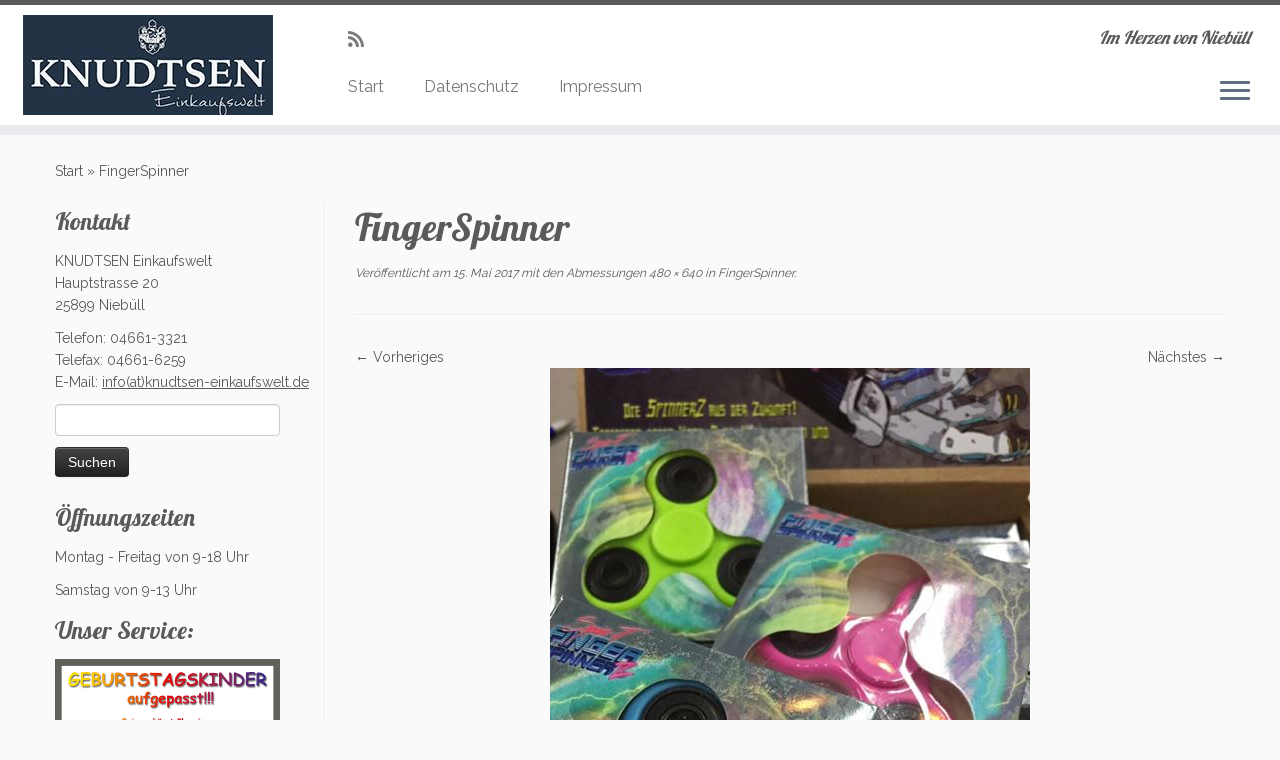

--- FILE ---
content_type: text/html; charset=UTF-8
request_url: https://knudtsen-einkaufswelt.de/fingerspinner/
body_size: 21254
content:
<!DOCTYPE html>
<!--[if IE 7]>
<html class="ie ie7 no-js" dir="ltr" lang="de" prefix="og: https://ogp.me/ns#">
<![endif]-->
<!--[if IE 8]>
<html class="ie ie8 no-js" dir="ltr" lang="de" prefix="og: https://ogp.me/ns#">
<![endif]-->
<!--[if !(IE 7) | !(IE 8)  ]><!-->
<html class="no-js" dir="ltr" lang="de" prefix="og: https://ogp.me/ns#">
<!--<![endif]-->
	<head>
		<meta charset="UTF-8" />
		<meta http-equiv="X-UA-Compatible" content="IE=EDGE" />
		<meta name="viewport" content="width=device-width, initial-scale=1.0" />
        <link rel="profile"  href="https://gmpg.org/xfn/11" />
		<link rel="pingback" href="https://knudtsen-einkaufswelt.de/xmlrpc.php" />
		<script>(function(html){html.className = html.className.replace(/\bno-js\b/,'js')})(document.documentElement);</script>
<title>FingerSpinner | KNUDTSEN Einkaufswelt</title>

		<!-- All in One SEO 4.9.3 - aioseo.com -->
	<meta name="robots" content="max-image-preview:large" />
	<meta name="author" content="thordis"/>
	<link rel="canonical" href="https://knudtsen-einkaufswelt.de/fingerspinner/" />
	<meta name="generator" content="All in One SEO (AIOSEO) 4.9.3" />
		<meta property="og:locale" content="de_DE" />
		<meta property="og:site_name" content="KNUDTSEN Einkaufswelt | Im Herzen von Niebüll" />
		<meta property="og:type" content="article" />
		<meta property="og:title" content="FingerSpinner | KNUDTSEN Einkaufswelt" />
		<meta property="og:url" content="https://knudtsen-einkaufswelt.de/fingerspinner/" />
		<meta property="og:image" content="https://knudtsen-einkaufswelt.de/wp-content/uploads/2019/12/cropped-Knudtsen-Einkaufswelt-Logo19_250px-2.jpg" />
		<meta property="og:image:secure_url" content="https://knudtsen-einkaufswelt.de/wp-content/uploads/2019/12/cropped-Knudtsen-Einkaufswelt-Logo19_250px-2.jpg" />
		<meta property="article:published_time" content="2017-05-15T10:12:41+00:00" />
		<meta property="article:modified_time" content="2017-05-15T10:12:41+00:00" />
		<meta name="twitter:card" content="summary_large_image" />
		<meta name="twitter:title" content="FingerSpinner | KNUDTSEN Einkaufswelt" />
		<meta name="twitter:image" content="https://knudtsen-einkaufswelt.de/wp-content/uploads/2019/12/cropped-Knudtsen-Einkaufswelt-Logo19_250px-2.jpg" />
		<script type="application/ld+json" class="aioseo-schema">
			{"@context":"https:\/\/schema.org","@graph":[{"@type":"BreadcrumbList","@id":"https:\/\/knudtsen-einkaufswelt.de\/fingerspinner\/#breadcrumblist","itemListElement":[{"@type":"ListItem","@id":"https:\/\/knudtsen-einkaufswelt.de#listItem","position":1,"name":"Home","item":"https:\/\/knudtsen-einkaufswelt.de","nextItem":{"@type":"ListItem","@id":"https:\/\/knudtsen-einkaufswelt.de\/fingerspinner\/#listItem","name":"FingerSpinner"}},{"@type":"ListItem","@id":"https:\/\/knudtsen-einkaufswelt.de\/fingerspinner\/#listItem","position":2,"name":"FingerSpinner","previousItem":{"@type":"ListItem","@id":"https:\/\/knudtsen-einkaufswelt.de#listItem","name":"Home"}}]},{"@type":"ItemPage","@id":"https:\/\/knudtsen-einkaufswelt.de\/fingerspinner\/#itempage","url":"https:\/\/knudtsen-einkaufswelt.de\/fingerspinner\/","name":"FingerSpinner | KNUDTSEN Einkaufswelt","inLanguage":"de-DE","isPartOf":{"@id":"https:\/\/knudtsen-einkaufswelt.de\/#website"},"breadcrumb":{"@id":"https:\/\/knudtsen-einkaufswelt.de\/fingerspinner\/#breadcrumblist"},"author":{"@id":"https:\/\/knudtsen-einkaufswelt.de\/author\/thordis\/#author"},"creator":{"@id":"https:\/\/knudtsen-einkaufswelt.de\/author\/thordis\/#author"},"datePublished":"2017-05-15T12:12:41+02:00","dateModified":"2017-05-15T12:12:41+02:00"},{"@type":"Organization","@id":"https:\/\/knudtsen-einkaufswelt.de\/#organization","name":"KNUDTSEN Einkaufswelt","description":"Im Herzen von Nieb\u00fcll","url":"https:\/\/knudtsen-einkaufswelt.de\/","logo":{"@type":"ImageObject","url":"https:\/\/knudtsen-einkaufswelt.de\/wp-content\/uploads\/2019\/12\/cropped-Knudtsen-Einkaufswelt-Logo19_250px-2.jpg","@id":"https:\/\/knudtsen-einkaufswelt.de\/fingerspinner\/#organizationLogo","width":250,"height":100},"image":{"@id":"https:\/\/knudtsen-einkaufswelt.de\/fingerspinner\/#organizationLogo"}},{"@type":"Person","@id":"https:\/\/knudtsen-einkaufswelt.de\/author\/thordis\/#author","url":"https:\/\/knudtsen-einkaufswelt.de\/author\/thordis\/","name":"thordis","image":{"@type":"ImageObject","@id":"https:\/\/knudtsen-einkaufswelt.de\/fingerspinner\/#authorImage","url":"https:\/\/secure.gravatar.com\/avatar\/c44d507759d22b7a76147b67e3e5de7f9c2163a4798dbaadb1facac85dd4f380?s=96&d=mm&r=g","width":96,"height":96,"caption":"thordis"}},{"@type":"WebSite","@id":"https:\/\/knudtsen-einkaufswelt.de\/#website","url":"https:\/\/knudtsen-einkaufswelt.de\/","name":"KNUDTSEN Einkaufswelt","description":"Im Herzen von Nieb\u00fcll","inLanguage":"de-DE","publisher":{"@id":"https:\/\/knudtsen-einkaufswelt.de\/#organization"}}]}
		</script>
		<!-- All in One SEO -->

<link rel='dns-prefetch' href='//fonts.googleapis.com' />
<link rel="alternate" type="application/rss+xml" title="KNUDTSEN Einkaufswelt &raquo; Feed" href="https://knudtsen-einkaufswelt.de/feed/" />
<link rel="alternate" type="application/rss+xml" title="KNUDTSEN Einkaufswelt &raquo; Kommentar-Feed" href="https://knudtsen-einkaufswelt.de/comments/feed/" />
<link rel="alternate" type="application/rss+xml" title="KNUDTSEN Einkaufswelt &raquo; FingerSpinner-Kommentar-Feed" href="https://knudtsen-einkaufswelt.de/feed/?attachment_id=660" />
<link rel="alternate" title="oEmbed (JSON)" type="application/json+oembed" href="https://knudtsen-einkaufswelt.de/wp-json/oembed/1.0/embed?url=https%3A%2F%2Fknudtsen-einkaufswelt.de%2Ffingerspinner%2F" />
<link rel="alternate" title="oEmbed (XML)" type="text/xml+oembed" href="https://knudtsen-einkaufswelt.de/wp-json/oembed/1.0/embed?url=https%3A%2F%2Fknudtsen-einkaufswelt.de%2Ffingerspinner%2F&#038;format=xml" />
<style id='wp-img-auto-sizes-contain-inline-css' type='text/css'>
img:is([sizes=auto i],[sizes^="auto," i]){contain-intrinsic-size:3000px 1500px}
/*# sourceURL=wp-img-auto-sizes-contain-inline-css */
</style>
<link rel='stylesheet' id='tc-gfonts-css' href='//fonts.googleapis.com/css?family=Lobster:400%7CRaleway' type='text/css' media='all' />
<style id='wp-emoji-styles-inline-css' type='text/css'>

	img.wp-smiley, img.emoji {
		display: inline !important;
		border: none !important;
		box-shadow: none !important;
		height: 1em !important;
		width: 1em !important;
		margin: 0 0.07em !important;
		vertical-align: -0.1em !important;
		background: none !important;
		padding: 0 !important;
	}
/*# sourceURL=wp-emoji-styles-inline-css */
</style>
<style id='wp-block-library-inline-css' type='text/css'>
:root{--wp-block-synced-color:#7a00df;--wp-block-synced-color--rgb:122,0,223;--wp-bound-block-color:var(--wp-block-synced-color);--wp-editor-canvas-background:#ddd;--wp-admin-theme-color:#007cba;--wp-admin-theme-color--rgb:0,124,186;--wp-admin-theme-color-darker-10:#006ba1;--wp-admin-theme-color-darker-10--rgb:0,107,160.5;--wp-admin-theme-color-darker-20:#005a87;--wp-admin-theme-color-darker-20--rgb:0,90,135;--wp-admin-border-width-focus:2px}@media (min-resolution:192dpi){:root{--wp-admin-border-width-focus:1.5px}}.wp-element-button{cursor:pointer}:root .has-very-light-gray-background-color{background-color:#eee}:root .has-very-dark-gray-background-color{background-color:#313131}:root .has-very-light-gray-color{color:#eee}:root .has-very-dark-gray-color{color:#313131}:root .has-vivid-green-cyan-to-vivid-cyan-blue-gradient-background{background:linear-gradient(135deg,#00d084,#0693e3)}:root .has-purple-crush-gradient-background{background:linear-gradient(135deg,#34e2e4,#4721fb 50%,#ab1dfe)}:root .has-hazy-dawn-gradient-background{background:linear-gradient(135deg,#faaca8,#dad0ec)}:root .has-subdued-olive-gradient-background{background:linear-gradient(135deg,#fafae1,#67a671)}:root .has-atomic-cream-gradient-background{background:linear-gradient(135deg,#fdd79a,#004a59)}:root .has-nightshade-gradient-background{background:linear-gradient(135deg,#330968,#31cdcf)}:root .has-midnight-gradient-background{background:linear-gradient(135deg,#020381,#2874fc)}:root{--wp--preset--font-size--normal:16px;--wp--preset--font-size--huge:42px}.has-regular-font-size{font-size:1em}.has-larger-font-size{font-size:2.625em}.has-normal-font-size{font-size:var(--wp--preset--font-size--normal)}.has-huge-font-size{font-size:var(--wp--preset--font-size--huge)}.has-text-align-center{text-align:center}.has-text-align-left{text-align:left}.has-text-align-right{text-align:right}.has-fit-text{white-space:nowrap!important}#end-resizable-editor-section{display:none}.aligncenter{clear:both}.items-justified-left{justify-content:flex-start}.items-justified-center{justify-content:center}.items-justified-right{justify-content:flex-end}.items-justified-space-between{justify-content:space-between}.screen-reader-text{border:0;clip-path:inset(50%);height:1px;margin:-1px;overflow:hidden;padding:0;position:absolute;width:1px;word-wrap:normal!important}.screen-reader-text:focus{background-color:#ddd;clip-path:none;color:#444;display:block;font-size:1em;height:auto;left:5px;line-height:normal;padding:15px 23px 14px;text-decoration:none;top:5px;width:auto;z-index:100000}html :where(.has-border-color){border-style:solid}html :where([style*=border-top-color]){border-top-style:solid}html :where([style*=border-right-color]){border-right-style:solid}html :where([style*=border-bottom-color]){border-bottom-style:solid}html :where([style*=border-left-color]){border-left-style:solid}html :where([style*=border-width]){border-style:solid}html :where([style*=border-top-width]){border-top-style:solid}html :where([style*=border-right-width]){border-right-style:solid}html :where([style*=border-bottom-width]){border-bottom-style:solid}html :where([style*=border-left-width]){border-left-style:solid}html :where(img[class*=wp-image-]){height:auto;max-width:100%}:where(figure){margin:0 0 1em}html :where(.is-position-sticky){--wp-admin--admin-bar--position-offset:var(--wp-admin--admin-bar--height,0px)}@media screen and (max-width:600px){html :where(.is-position-sticky){--wp-admin--admin-bar--position-offset:0px}}

/*# sourceURL=wp-block-library-inline-css */
</style><style id='global-styles-inline-css' type='text/css'>
:root{--wp--preset--aspect-ratio--square: 1;--wp--preset--aspect-ratio--4-3: 4/3;--wp--preset--aspect-ratio--3-4: 3/4;--wp--preset--aspect-ratio--3-2: 3/2;--wp--preset--aspect-ratio--2-3: 2/3;--wp--preset--aspect-ratio--16-9: 16/9;--wp--preset--aspect-ratio--9-16: 9/16;--wp--preset--color--black: #000000;--wp--preset--color--cyan-bluish-gray: #abb8c3;--wp--preset--color--white: #ffffff;--wp--preset--color--pale-pink: #f78da7;--wp--preset--color--vivid-red: #cf2e2e;--wp--preset--color--luminous-vivid-orange: #ff6900;--wp--preset--color--luminous-vivid-amber: #fcb900;--wp--preset--color--light-green-cyan: #7bdcb5;--wp--preset--color--vivid-green-cyan: #00d084;--wp--preset--color--pale-cyan-blue: #8ed1fc;--wp--preset--color--vivid-cyan-blue: #0693e3;--wp--preset--color--vivid-purple: #9b51e0;--wp--preset--gradient--vivid-cyan-blue-to-vivid-purple: linear-gradient(135deg,rgb(6,147,227) 0%,rgb(155,81,224) 100%);--wp--preset--gradient--light-green-cyan-to-vivid-green-cyan: linear-gradient(135deg,rgb(122,220,180) 0%,rgb(0,208,130) 100%);--wp--preset--gradient--luminous-vivid-amber-to-luminous-vivid-orange: linear-gradient(135deg,rgb(252,185,0) 0%,rgb(255,105,0) 100%);--wp--preset--gradient--luminous-vivid-orange-to-vivid-red: linear-gradient(135deg,rgb(255,105,0) 0%,rgb(207,46,46) 100%);--wp--preset--gradient--very-light-gray-to-cyan-bluish-gray: linear-gradient(135deg,rgb(238,238,238) 0%,rgb(169,184,195) 100%);--wp--preset--gradient--cool-to-warm-spectrum: linear-gradient(135deg,rgb(74,234,220) 0%,rgb(151,120,209) 20%,rgb(207,42,186) 40%,rgb(238,44,130) 60%,rgb(251,105,98) 80%,rgb(254,248,76) 100%);--wp--preset--gradient--blush-light-purple: linear-gradient(135deg,rgb(255,206,236) 0%,rgb(152,150,240) 100%);--wp--preset--gradient--blush-bordeaux: linear-gradient(135deg,rgb(254,205,165) 0%,rgb(254,45,45) 50%,rgb(107,0,62) 100%);--wp--preset--gradient--luminous-dusk: linear-gradient(135deg,rgb(255,203,112) 0%,rgb(199,81,192) 50%,rgb(65,88,208) 100%);--wp--preset--gradient--pale-ocean: linear-gradient(135deg,rgb(255,245,203) 0%,rgb(182,227,212) 50%,rgb(51,167,181) 100%);--wp--preset--gradient--electric-grass: linear-gradient(135deg,rgb(202,248,128) 0%,rgb(113,206,126) 100%);--wp--preset--gradient--midnight: linear-gradient(135deg,rgb(2,3,129) 0%,rgb(40,116,252) 100%);--wp--preset--font-size--small: 13px;--wp--preset--font-size--medium: 20px;--wp--preset--font-size--large: 36px;--wp--preset--font-size--x-large: 42px;--wp--preset--spacing--20: 0.44rem;--wp--preset--spacing--30: 0.67rem;--wp--preset--spacing--40: 1rem;--wp--preset--spacing--50: 1.5rem;--wp--preset--spacing--60: 2.25rem;--wp--preset--spacing--70: 3.38rem;--wp--preset--spacing--80: 5.06rem;--wp--preset--shadow--natural: 6px 6px 9px rgba(0, 0, 0, 0.2);--wp--preset--shadow--deep: 12px 12px 50px rgba(0, 0, 0, 0.4);--wp--preset--shadow--sharp: 6px 6px 0px rgba(0, 0, 0, 0.2);--wp--preset--shadow--outlined: 6px 6px 0px -3px rgb(255, 255, 255), 6px 6px rgb(0, 0, 0);--wp--preset--shadow--crisp: 6px 6px 0px rgb(0, 0, 0);}:where(.is-layout-flex){gap: 0.5em;}:where(.is-layout-grid){gap: 0.5em;}body .is-layout-flex{display: flex;}.is-layout-flex{flex-wrap: wrap;align-items: center;}.is-layout-flex > :is(*, div){margin: 0;}body .is-layout-grid{display: grid;}.is-layout-grid > :is(*, div){margin: 0;}:where(.wp-block-columns.is-layout-flex){gap: 2em;}:where(.wp-block-columns.is-layout-grid){gap: 2em;}:where(.wp-block-post-template.is-layout-flex){gap: 1.25em;}:where(.wp-block-post-template.is-layout-grid){gap: 1.25em;}.has-black-color{color: var(--wp--preset--color--black) !important;}.has-cyan-bluish-gray-color{color: var(--wp--preset--color--cyan-bluish-gray) !important;}.has-white-color{color: var(--wp--preset--color--white) !important;}.has-pale-pink-color{color: var(--wp--preset--color--pale-pink) !important;}.has-vivid-red-color{color: var(--wp--preset--color--vivid-red) !important;}.has-luminous-vivid-orange-color{color: var(--wp--preset--color--luminous-vivid-orange) !important;}.has-luminous-vivid-amber-color{color: var(--wp--preset--color--luminous-vivid-amber) !important;}.has-light-green-cyan-color{color: var(--wp--preset--color--light-green-cyan) !important;}.has-vivid-green-cyan-color{color: var(--wp--preset--color--vivid-green-cyan) !important;}.has-pale-cyan-blue-color{color: var(--wp--preset--color--pale-cyan-blue) !important;}.has-vivid-cyan-blue-color{color: var(--wp--preset--color--vivid-cyan-blue) !important;}.has-vivid-purple-color{color: var(--wp--preset--color--vivid-purple) !important;}.has-black-background-color{background-color: var(--wp--preset--color--black) !important;}.has-cyan-bluish-gray-background-color{background-color: var(--wp--preset--color--cyan-bluish-gray) !important;}.has-white-background-color{background-color: var(--wp--preset--color--white) !important;}.has-pale-pink-background-color{background-color: var(--wp--preset--color--pale-pink) !important;}.has-vivid-red-background-color{background-color: var(--wp--preset--color--vivid-red) !important;}.has-luminous-vivid-orange-background-color{background-color: var(--wp--preset--color--luminous-vivid-orange) !important;}.has-luminous-vivid-amber-background-color{background-color: var(--wp--preset--color--luminous-vivid-amber) !important;}.has-light-green-cyan-background-color{background-color: var(--wp--preset--color--light-green-cyan) !important;}.has-vivid-green-cyan-background-color{background-color: var(--wp--preset--color--vivid-green-cyan) !important;}.has-pale-cyan-blue-background-color{background-color: var(--wp--preset--color--pale-cyan-blue) !important;}.has-vivid-cyan-blue-background-color{background-color: var(--wp--preset--color--vivid-cyan-blue) !important;}.has-vivid-purple-background-color{background-color: var(--wp--preset--color--vivid-purple) !important;}.has-black-border-color{border-color: var(--wp--preset--color--black) !important;}.has-cyan-bluish-gray-border-color{border-color: var(--wp--preset--color--cyan-bluish-gray) !important;}.has-white-border-color{border-color: var(--wp--preset--color--white) !important;}.has-pale-pink-border-color{border-color: var(--wp--preset--color--pale-pink) !important;}.has-vivid-red-border-color{border-color: var(--wp--preset--color--vivid-red) !important;}.has-luminous-vivid-orange-border-color{border-color: var(--wp--preset--color--luminous-vivid-orange) !important;}.has-luminous-vivid-amber-border-color{border-color: var(--wp--preset--color--luminous-vivid-amber) !important;}.has-light-green-cyan-border-color{border-color: var(--wp--preset--color--light-green-cyan) !important;}.has-vivid-green-cyan-border-color{border-color: var(--wp--preset--color--vivid-green-cyan) !important;}.has-pale-cyan-blue-border-color{border-color: var(--wp--preset--color--pale-cyan-blue) !important;}.has-vivid-cyan-blue-border-color{border-color: var(--wp--preset--color--vivid-cyan-blue) !important;}.has-vivid-purple-border-color{border-color: var(--wp--preset--color--vivid-purple) !important;}.has-vivid-cyan-blue-to-vivid-purple-gradient-background{background: var(--wp--preset--gradient--vivid-cyan-blue-to-vivid-purple) !important;}.has-light-green-cyan-to-vivid-green-cyan-gradient-background{background: var(--wp--preset--gradient--light-green-cyan-to-vivid-green-cyan) !important;}.has-luminous-vivid-amber-to-luminous-vivid-orange-gradient-background{background: var(--wp--preset--gradient--luminous-vivid-amber-to-luminous-vivid-orange) !important;}.has-luminous-vivid-orange-to-vivid-red-gradient-background{background: var(--wp--preset--gradient--luminous-vivid-orange-to-vivid-red) !important;}.has-very-light-gray-to-cyan-bluish-gray-gradient-background{background: var(--wp--preset--gradient--very-light-gray-to-cyan-bluish-gray) !important;}.has-cool-to-warm-spectrum-gradient-background{background: var(--wp--preset--gradient--cool-to-warm-spectrum) !important;}.has-blush-light-purple-gradient-background{background: var(--wp--preset--gradient--blush-light-purple) !important;}.has-blush-bordeaux-gradient-background{background: var(--wp--preset--gradient--blush-bordeaux) !important;}.has-luminous-dusk-gradient-background{background: var(--wp--preset--gradient--luminous-dusk) !important;}.has-pale-ocean-gradient-background{background: var(--wp--preset--gradient--pale-ocean) !important;}.has-electric-grass-gradient-background{background: var(--wp--preset--gradient--electric-grass) !important;}.has-midnight-gradient-background{background: var(--wp--preset--gradient--midnight) !important;}.has-small-font-size{font-size: var(--wp--preset--font-size--small) !important;}.has-medium-font-size{font-size: var(--wp--preset--font-size--medium) !important;}.has-large-font-size{font-size: var(--wp--preset--font-size--large) !important;}.has-x-large-font-size{font-size: var(--wp--preset--font-size--x-large) !important;}
/*# sourceURL=global-styles-inline-css */
</style>

<style id='classic-theme-styles-inline-css' type='text/css'>
/*! This file is auto-generated */
.wp-block-button__link{color:#fff;background-color:#32373c;border-radius:9999px;box-shadow:none;text-decoration:none;padding:calc(.667em + 2px) calc(1.333em + 2px);font-size:1.125em}.wp-block-file__button{background:#32373c;color:#fff;text-decoration:none}
/*# sourceURL=/wp-includes/css/classic-themes.min.css */
</style>
<link rel='stylesheet' id='customizr-fa-css' href='https://knudtsen-einkaufswelt.de/wp-content/themes/customizr/assets/shared/fonts/fa/css/fontawesome-all.min.css' type='text/css' media='all' />
<link rel='stylesheet' id='customizr-common-css' href='https://knudtsen-einkaufswelt.de/wp-content/themes/customizr/inc/assets/css/tc_common.min.css' type='text/css' media='all' />
<link rel='stylesheet' id='customizr-skin-css' href='https://knudtsen-einkaufswelt.de/wp-content/themes/customizr/inc/assets/css/grey.min.css' type='text/css' media='all' />
<style id='customizr-skin-inline-css' type='text/css'>

                  .site-title,.site-description,h1,h2,h3,.tc-dropcap {
                    font-family : 'Lobster';
                    font-weight : 400;
                  }

                  body,.navbar .nav>li>a {
                    font-family : 'Raleway';
                    font-weight : inherit;
                  }
table { border-collapse: separate; }
                           body table { border-collapse: collapse; }
                          
.social-links .social-icon:before { content: none } 
.sticky-enabled .tc-shrink-on .site-logo img {
    					height:30px!important;width:auto!important
    				}

    				.sticky-enabled .tc-shrink-on .brand .site-title {
    					font-size:0.6em;opacity:0.8;line-height:1.2em
    				}

.site-logo img.sticky {
                display: none;
             }

            .sticky-enabled .tc-sticky-logo-on .site-logo img {
                display: none;
             }

            .sticky-enabled .tc-sticky-logo-on .site-logo img.sticky{
                display: inline-block;
            }

#tc-push-footer { display: none; visibility: hidden; }
         .tc-sticky-footer #tc-push-footer.sticky-footer-enabled { display: block; }
        

@media (max-width: 979px) {
          .tc-second-menu-on .nav-collapse {
            width: inherit;
            overflow: visible;
            height: inherit;
            position:relative;
            top: inherit;
            -webkit-box-shadow: none;
            -moz-box-shadow: none;
            box-shadow: none;
            background: inherit;
          }

          .logo-centered.tc-second-menu-display-in-header-when-mobile .pull-menu-center .navbar .nav-collapse {
              width: 100%;
              text-align: center;
          }

          .logo-centered.tc-second-menu-display-in-header-when-mobile .pull-menu-center .navbar .nav-collapse .nav {
              float: initial;
              display: inline-block;
              margin: 0 -12px;
              text-align: initial;
          }

          .tc-sticky-header.sticky-enabled #tc-page-wrap .nav-collapse, #tc-page-wrap .tc-second-menu-hide-when-mobile .nav-collapse.collapse .nav {
            display:none !important;
          }

          .tc-second-menu-on .tc-hover-menu.nav ul.dropdown-menu {
            display:none;
          }
          .tc-second-menu-on .navbar .nav-collapse ul.nav>li li a {
            padding: 3px 20px;
          }
          .tc-second-menu-on .nav-collapse.collapse .nav {
            display: block;
            float: left;
            margin: inherit;
          }
          .tc-second-menu-on .nav-collapse .nav>li {
            float:left;
          }
          .tc-second-menu-on .nav-collapse .dropdown-menu {
            position:absolute;
            display: none;
            -webkit-box-shadow: 0 2px 8px rgba(0,0,0,.2);
            -moz-box-shadow: 0 2px 8px rgba(0,0,0,.2);
            box-shadow: 0 2px 8px rgba(0,0,0,.2);
            background-color: #fff;
            -webkit-border-radius: 6px;
            -moz-border-radius: 6px;
            border-radius: 6px;
            -webkit-background-clip: padding-box;
            -moz-background-clip: padding;
            background-clip: padding-box;
            padding: 5px 0;
          }
          .tc-second-menu-on .navbar .nav>li>.dropdown-menu:after, .navbar .nav>li>.dropdown-menu:before{
            content: '';
            display: inline-block;
            position: absolute;
          }
          .tc-second-menu-on .tc-hover-menu.nav .caret {
            display:inline-block;
          }
          .tc-second-menu-on .tc-hover-menu.nav li:hover>ul {
            display: block;
          }
          .tc-second-menu-on .nav a, .tc-second-menu-on .tc-hover-menu.nav a {
            border-bottom: none;
          }
          .tc-second-menu-on .dropdown-menu>li>a {
            padding: 3px 20px;
          }
          .tc-second-menu-on .tc-submenu-move .dropdown-menu>li>a:focus,.tc-second-menu-on .tc-submenu-move .dropdown-menu>li>a:hover,.tc-second-menu-on .tc-submenu-move .dropdown-submenu:focus>a, .tc-second-menu-on .tc-submenu-move .dropdown-submenu:hover>a {
            padding-left: 1.63em
          }
          .tc-second-menu-on .tc-submenu-fade .nav>li>ul {
            opacity: 0;
            top: 75%;
            visibility: hidden;
            display: block;
            -webkit-transition: all .2s ease-in-out;
            -moz-transition: all .2s ease-in-out;
            -o-transition: all .2s ease-in-out;
            -ms-transition: all .2s ease-in-out;
            transition: all .2s ease-in-out;
          }
          .tc-second-menu-on .tc-submenu-fade .nav li.open>ul, .tc-second-menu-on .tc-submenu-fade .tc-hover-menu.nav li:hover>ul {
            opacity: 1;
            top: 95%;
            visibility: visible;
          }
          .tc-second-menu-on .tc-submenu-move .dropdown-menu>li>a {
            -webkit-transition: all ease .241s;
            -moz-transition: all ease .241s;
            -o-transition: all ease .241s;
            transition: all ease .241s;
          }
          .tc-second-menu-on .dropdown-submenu>.dropdown-menu {
            top: 110%;
            left: 30%;
            left: 30%\9;
            top: 0\9;
            margin-top: -6px;
            margin-left: -1px;
            -webkit-border-radius: 6px;
            -moz-border-radius: 6px;
            border-radius: 6px;
          }
          .tc-second-menu-on .dropdown-submenu>a:after {
            content: ' ';
          }
        }


        .sticky-enabled .tc-second-menu-on .nav-collapse.collapse {
          clear:none;
        }


          #tc-sn { width: 330px;}
          .tc-sn-visible[class*=sn-left] #tc-page-wrap { left: 330px; }
          .tc-sn-visible[class*=sn-right] #tc-page-wrap { right: 330px; }
          [class*=sn-right].sn-close #tc-page-wrap, [class*=sn-left].sn-open #tc-page-wrap {
            -webkit-transform: translate3d( 330px, 0, 0 );
            -moz-transform: translate3d( 330px, 0, 0 );
            transform: translate3d( 330px, 0, 0 );
          }
          [class*=sn-right].sn-open #tc-page-wrap, [class*=sn-left].sn-close #tc-page-wrap {
            -webkit-transform: translate3d( -330px, 0, 0 );
            -moz-transform: translate3d( -330px, 0, 0 );
             transform: translate3d( -330px, 0, 0 );
          }
          /* stick the sticky header to the left/right of the page wrapper */
          .tc-sticky-header.tc-sn-visible:not(.animating)[class*=sn-left] .tc-header { left: 330px; }
          .tc-sticky-header.tc-sn-visible:not(.animating)[class*=sn-right] .tc-header { right: 330px; }
          /* ie<9 breaks using :not */
          .no-csstransforms3d .tc-sticky-header.tc-sn-visible[class*=sn-left] .tc-header { left: 330px; }
          .no-csstransforms3d .tc-sticky-header.tc-sn-visible[class*=sn-right] .tc-header { right: 330px; }
      
/*# sourceURL=customizr-skin-inline-css */
</style>
<link rel='stylesheet' id='customizr-style-css' href='https://knudtsen-einkaufswelt.de/wp-content/themes/customizr/style.css' type='text/css' media='all' />
<link rel='stylesheet' id='fancyboxcss-css' href='https://knudtsen-einkaufswelt.de/wp-content/themes/customizr/assets/front/js/libs/fancybox/jquery.fancybox-1.3.4.min.css' type='text/css' media='all' />
<script type="text/javascript" id="nb-jquery" src="https://knudtsen-einkaufswelt.de/wp-includes/js/jquery/jquery.min.js" id="jquery-core-js"></script>
<script type="text/javascript" src="https://knudtsen-einkaufswelt.de/wp-includes/js/jquery/jquery-migrate.min.js" id="jquery-migrate-js"></script>
<script type="text/javascript" src="https://knudtsen-einkaufswelt.de/wp-content/themes/customizr/assets/front/js/libs/modernizr.min.js" id="modernizr-js"></script>
<script type="text/javascript" src="https://knudtsen-einkaufswelt.de/wp-content/themes/customizr/assets/front/js/libs/fancybox/jquery.fancybox-1.3.4.min.js" id="tc-fancybox-js"></script>
<script type="text/javascript" src="https://knudtsen-einkaufswelt.de/wp-includes/js/underscore.min.js" id="underscore-js"></script>
<script type="text/javascript" id="tc-scripts-js-extra">
/* <![CDATA[ */
var TCParams = {"_disabled":[],"FancyBoxState":"1","FancyBoxAutoscale":"1","SliderName":"","SliderDelay":"","SliderHover":"1","centerSliderImg":"1","SmoothScroll":{"Enabled":true,"Options":{"touchpadSupport":false}},"anchorSmoothScroll":"linear","anchorSmoothScrollExclude":{"simple":["[class*=edd]",".tc-carousel-control",".carousel-control","[data-toggle=\"modal\"]","[data-toggle=\"dropdown\"]","[data-toggle=\"tooltip\"]","[data-toggle=\"popover\"]","[data-toggle=\"collapse\"]","[data-toggle=\"tab\"]","[data-toggle=\"pill\"]","[class*=upme]","[class*=um-]"],"deep":{"classes":[],"ids":[]}},"ReorderBlocks":"1","centerAllImg":"1","HasComments":"","LeftSidebarClass":".span3.left.tc-sidebar","RightSidebarClass":".span3.right.tc-sidebar","LoadModernizr":"1","stickyCustomOffset":{"_initial":0,"_scrolling":0,"options":{"_static":true,"_element":""}},"stickyHeader":"1","dropdowntoViewport":"","timerOnScrollAllBrowsers":"1","extLinksStyle":"","extLinksTargetExt":"","extLinksSkipSelectors":{"classes":["btn","button"],"ids":[]},"dropcapEnabled":"","dropcapWhere":{"post":"","page":""},"dropcapMinWords":"50","dropcapSkipSelectors":{"tags":["IMG","IFRAME","H1","H2","H3","H4","H5","H6","BLOCKQUOTE","UL","OL"],"classes":["btn","tc-placeholder-wrap"],"id":[]},"imgSmartLoadEnabled":"","imgSmartLoadOpts":{"parentSelectors":[".article-container",".__before_main_wrapper",".widget-front"],"opts":{"excludeImg":[".tc-holder-img"]}},"imgSmartLoadsForSliders":"","goldenRatio":"1.618","gridGoldenRatioLimit":"350","isSecondMenuEnabled":"1","secondMenuRespSet":"in-sn-before","isParallaxOn":"1","parallaxRatio":"0.55","pluginCompats":[],"adminAjaxUrl":"https://knudtsen-einkaufswelt.de/wp-admin/admin-ajax.php","ajaxUrl":"https://knudtsen-einkaufswelt.de/?czrajax=1","frontNonce":{"id":"CZRFrontNonce","handle":"be7da1a786"},"isDevMode":"","isModernStyle":"","i18n":{"Permanently dismiss":"Dauerhaft ausblenden"},"version":"4.4.24","frontNotifications":{"styleSwitcher":{"enabled":false,"content":"","dismissAction":"dismiss_style_switcher_note_front","ajaxUrl":"https://knudtsen-einkaufswelt.de/wp-admin/admin-ajax.php"}}};
//# sourceURL=tc-scripts-js-extra
/* ]]> */
</script>
<script type="text/javascript" src="https://knudtsen-einkaufswelt.de/wp-content/themes/customizr/inc/assets/js/tc-scripts.min.js" id="tc-scripts-js"></script>
<link rel="https://api.w.org/" href="https://knudtsen-einkaufswelt.de/wp-json/" /><link rel="alternate" title="JSON" type="application/json" href="https://knudtsen-einkaufswelt.de/wp-json/wp/v2/media/660" /><link rel="EditURI" type="application/rsd+xml" title="RSD" href="https://knudtsen-einkaufswelt.de/xmlrpc.php?rsd" />

<link rel='shortlink' href='https://knudtsen-einkaufswelt.de/?p=660' />
<link rel="icon" href="https://knudtsen-einkaufswelt.de/wp-content/uploads/2019/12/cropped-Profilbild-4-2-32x32.jpg" sizes="32x32" />
<link rel="icon" href="https://knudtsen-einkaufswelt.de/wp-content/uploads/2019/12/cropped-Profilbild-4-2-192x192.jpg" sizes="192x192" />
<link rel="apple-touch-icon" href="https://knudtsen-einkaufswelt.de/wp-content/uploads/2019/12/cropped-Profilbild-4-2-180x180.jpg" />
<meta name="msapplication-TileImage" content="https://knudtsen-einkaufswelt.de/wp-content/uploads/2019/12/cropped-Profilbild-4-2-270x270.jpg" />
	<style id='nimble-global-inline-style-inline-css' type='text/css'>
[data-sek-level="section"]{max-width:100%;margin:0 auto;}[data-sek-level="section"] > .sek-container-fluid > .sek-sektion-inner{max-width:100%;margin:0 auto;}[data-sek-level="section"] > .sek-container-fluid{padding-left:inherit;padding-right:inherit;}@media(max-width:767px){[data-sek-level="section"] > .sek-container-fluid{padding-left:inherit;padding-right:inherit;}}@media(max-width:575px){[data-sek-level="section"] > .sek-container-fluid{padding-left:inherit;padding-right:inherit;}}
/*# sourceURL=nimble-global-inline-style-inline-css */
</style>
</head>
	
	<body class="nb-3-3-7 nimble-no-local-data-skp__post_attachment_660 nimble-no-group-site-tmpl-skp__all_attachment attachment wp-singular attachment-template-default single single-attachment postid-660 attachmentid-660 attachment-jpeg wp-custom-logo wp-embed-responsive wp-theme-customizr sek-show-rc-badge tc-fade-hover-links tc-l-sidebar tc-center-images skin-grey customizr-4-4-24 tc-sticky-header sticky-disabled tc-transparent-on-scroll no-navbar tc-side-menu tc-sticky-footer sn-right" >
            <a class="screen-reader-text skip-link" href="#content">Zum Inhalt springen</a>
                  <nav id="tc-sn" class="tc-sn navbar">
            <div class="tc-sn-inner nav-collapse">
              <div class="btn-toggle-nav sn-toggle pull-right"><button type="button" class="btn menu-btn"  title="Schließen" aria-label="Schließen"><span class="icon-bar"></span><span class="icon-bar"></span><span class="icon-bar"></span> </button></div><div class="sn-nav-wrapper"><div class="menu-niebuell-container"><ul id="menu-niebuell" class="nav sn-nav"><li id="menu-item-2289" class="menu-item menu-item-type-post_type menu-item-object-page menu-item-2289"><a href="https://knudtsen-einkaufswelt.de/datenschutz/">Datenschutz</a></li>
<li id="menu-item-2290" class="menu-item menu-item-type-post_type menu-item-object-page menu-item-2290"><a href="https://knudtsen-einkaufswelt.de/impressum/">Impressum</a></li>
</ul></div></div>            </div><!--.tc-sn-inner -->
          </nav><!-- //#tc-sn -->
        
    <div id="tc-page-wrap" class="">

  		
  	   	<header class="tc-header clearfix row-fluid tc-tagline-off tc-title-logo-on tc-sticky-logo-on tc-shrink-on tc-menu-on logo-left tc-second-menu-on tc-second-menu-in-sn-before-when-mobile">
  			
        <div class="brand span3 pull-left">
        <a class="site-logo" href="https://knudtsen-einkaufswelt.de/" aria-label="KNUDTSEN Einkaufswelt | Im Herzen von Niebüll"><img src="https://knudtsen-einkaufswelt.de/wp-content/uploads/2019/12/cropped-Knudtsen-Einkaufswelt-Logo19_250px-2.jpg" alt="Zurück zur Startseite" width="250" height="100" style="max-width:250px;max-height:100px" data-no-retina class=" attachment-1541"/><img src="https://knudtsen-einkaufswelt.de/wp-content/uploads/2019/12/cropped-Knudtsen-Einkaufswelt-Logo19_250px-1.jpg" alt="Zurück zur Startseite" width="250" height="100"  data-no-retina class="sticky attachment-1511"/></a>        </div> <!-- brand span3 -->

        <div class="container outside"><h2 class="site-description">Im Herzen von Niebüll</h2></div>      	<div class="navbar-wrapper clearfix span9 tc-submenu-fade tc-submenu-move tc-open-on-hover pull-menu-left">
        	<div class="navbar resp">
          		<div class="navbar-inner" role="navigation">
            		<div class="row-fluid">
              		<div class="social-block span5"><div class="social-links"><a rel="nofollow noopener noreferrer" class="social-icon icon-feed"  title="Subscribe to my rss feed" aria-label="Subscribe to my rss feed" href="http://einkaufszentrum-knudtsen.de/feed/rss/"  target="_blank" ><i class="fas fa-rss"></i></a></div></div><h2 class="span7 inside site-description">Im Herzen von Niebüll</h2><div class="btn-toggle-nav sn-toggle pull-right"><button type="button" class="btn menu-btn"  title="Menü öffnen" aria-label="Menü öffnen"><span class="icon-bar"></span><span class="icon-bar"></span><span class="icon-bar"></span> </button></div><div class="nav-collapse collapse tc-hover-menu-wrapper"><ul class="nav tc-hover-menu"><li class="page_item page-item-2293 menu-item"><a href="https://knudtsen-einkaufswelt.de/">Start</a></li><li class="page_item page-item-1012 menu-item"><a href="https://knudtsen-einkaufswelt.de/datenschutz/">Datenschutz</a></li><li class="page_item page-item-12 menu-item"><a href="https://knudtsen-einkaufswelt.de/impressum/">Impressum</a></li></ul></div>          			</div><!-- /.row-fluid -->
          		</div><!-- /.navbar-inner -->
        	</div><!-- /.navbar resp -->
      	</div><!-- /.navbar-wrapper -->
    	  		</header>
  		<div id="tc-reset-margin-top" class="container-fluid" style="margin-top:103px"></div><div id="main-wrapper" class="container">

    <div class="tc-hot-crumble container" role="navigation"><div class="row"><div class="span12"><div class="breadcrumb-trail breadcrumbs"><span class="trail-begin"><a href="https://knudtsen-einkaufswelt.de" title="KNUDTSEN Einkaufswelt" rel="home" class="trail-begin">Start</a></span> <span class="sep">&raquo;</span> <span class="trail-end">FingerSpinner</span></div></div></div></div>
    <div class="container" role="main">
        <div class="row column-content-wrapper">

            
        <div class="span3 left tc-sidebar">
           <div id="left" class="widget-area" role="complementary">
              <aside id="text-8" class="widget widget_text"><h3 class="widget-title">Kontakt</h3>			<div class="textwidget"><p>KNUDTSEN Einkaufswelt<br />
Hauptstrasse 20<br />
25899 Niebüll</p>
<p>Telefon: 04661-3321<br />
Telefax: 04661-6259<br />
E-Mail: <a href="mailto:info@knudtsen-einkaufswelt.de">info(at)knudtsen-einkaufswelt.de</a></p>
</div>
		</aside><aside id="search-2" class="widget widget_search"><form role="search" method="get" id="searchform" class="searchform" action="https://knudtsen-einkaufswelt.de/">
				<div>
					<label class="screen-reader-text" for="s">Suche nach:</label>
					<input type="text" value="" name="s" id="s" />
					<input type="submit" id="searchsubmit" value="Suchen" />
				</div>
			</form></aside><aside id="custom_html-2" class="widget_text widget widget_custom_html"><h3 class="widget-title">Öffnungszeiten</h3><div class="textwidget custom-html-widget"><p>Montag - Freitag von 9-18 Uhr</p>
<p>Samstag von 9-13 Uhr</p></div></aside><aside id="text-4" class="widget widget_text"><h3 class="widget-title">Unser Service:</h3>			<div class="textwidget"><a href="https://knudtsen-einkaufswelt.de/service/"><img src="https://knudtsen-einkaufswelt.de/wp-content/uploads/2016/03/EK_Geburtstagskinder_NEU2016.jpg" width="225" border="0"></a></br></br>




</div>
		</aside><aside id="text-6" class="widget widget_text"><h3 class="widget-title">Interessante Links:</h3>			<div class="textwidget"><table width="225px" border="0" cellspacing"5">
<tr>
<td><a href="https://www.niebuell.de" target="_blank"><img src="https://knudtsen-einkaufswelt.de/wp-content/uploads/2020/02/Stadt-Niebuell.jpg" width="50" border="0"></a></td>
<td><a href="http://www.niebuell.de" target="_blank">Stadt Niebüll</a></td>
</tr>
<tr>
<td><a href="https://www.nordfrieslandtourismus.de" target="_blank"><img src="https://knudtsen-einkaufswelt.de/wp-content/uploads/2020/02/Nordfriesland.jpg" width="50" border="0"></a></td>
<td><a href="http://www.nordfrieslandtourismus.de" target="_blank">Nordfrieslandtourismus</a></td>
</tr>
</table>
</br></div>
		</aside>            </div><!-- //#left or //#right -->
        </div><!--.tc-sidebar -->

        
                <div id="content" class="span9 article-container tc-gallery-style">

                    
                        
                                                                                    
                                                                    <article id="post-660" class="row-fluid format-image post-660 attachment type-attachment status-inherit czr-hentry">
                                                <header class="entry-header">
          <h1 class="entry-title ">FingerSpinner</h1><div class="entry-meta"><span class="meta-prep meta-prep-entry-date">Veröffentlicht am</span> <span class="entry-date"><time class="entry-date updated" datetime="15. Mai 2017">15. Mai 2017</time></span> mit den Abmessungen<a href="https://knudtsen-einkaufswelt.de/wp-content/uploads/2017/05/FingerSpinner.jpg" title="Link zum Bild in voller Größe"> 480 &times; 640</a> in<a href="https://knudtsen-einkaufswelt.de/fingerspinner/" title="Zurück zuFingerSpinner" rel="gallery"> FingerSpinner</a>.</div><hr class="featurette-divider __before_content">        </header>
                    <nav id="image-navigation" class="navigation">
                <span class="previous-image"><a href='https://knudtsen-einkaufswelt.de/18425035_10203027286839335_4292615434119265093_n/'>&larr; Vorheriges</a></span>
                <span class="next-image"><a href='https://knudtsen-einkaufswelt.de/verpackungen/'>Nächstes &rarr;</a></span>
            </nav><!-- //#image-navigation -->

            <section class="entry-content">

                <div class="entry-attachment">

                    <div class="attachment">
                        
                        
                            
                            <a href="https://knudtsen-einkaufswelt.de/wp-content/uploads/2017/05/FingerSpinner.jpg" title="FingerSpinner" class="grouped_elements" rel="tc-fancybox-group660"><img width="480" height="640" src="https://knudtsen-einkaufswelt.de/wp-content/uploads/2017/05/FingerSpinner.jpg" class="attachment-960x960 size-960x960 no-lazy" alt="" decoding="async" fetchpriority="high" srcset="https://knudtsen-einkaufswelt.de/wp-content/uploads/2017/05/FingerSpinner.jpg 480w, https://knudtsen-einkaufswelt.de/wp-content/uploads/2017/05/FingerSpinner-384x512.jpg 384w" sizes="(max-width: 480px) 100vw, 480px" /></a>

                            <div id="hidden-attachment-list" style="display:none">

                                
                                    
                                    <a href="https://knudtsen-einkaufswelt.de/wp-content/uploads/2016/03/Logo.jpg" title="Logo" class="grouped_elements" rel="tc-fancybox-group660">https://knudtsen-einkaufswelt.de/wp-content/uploads/2016/03/Logo.jpg</a>

                                
                                    
                                    <a href="https://knudtsen-einkaufswelt.de/wp-content/uploads/2016/03/cropped-Logo.jpg" title="cropped-Logo.jpg" class="grouped_elements" rel="tc-fancybox-group660">https://knudtsen-einkaufswelt.de/wp-content/uploads/2016/03/cropped-Logo.jpg</a>

                                
                                    
                                    <a href="https://knudtsen-einkaufswelt.de/wp-content/uploads/2016/03/Profilbild.jpg" title="Profilbild" class="grouped_elements" rel="tc-fancybox-group660">https://knudtsen-einkaufswelt.de/wp-content/uploads/2016/03/Profilbild.jpg</a>

                                
                                    
                                    <a href="https://knudtsen-einkaufswelt.de/wp-content/uploads/2016/03/cropped-Profilbild.jpg" title="cropped-Profilbild.jpg" class="grouped_elements" rel="tc-fancybox-group660">https://knudtsen-einkaufswelt.de/wp-content/uploads/2016/03/cropped-Profilbild.jpg</a>

                                
                                    
                                    <a href="https://knudtsen-einkaufswelt.de/wp-content/uploads/2016/03/cropped-Profilbild-1.jpg" title="cropped-Profilbild-1.jpg" class="grouped_elements" rel="tc-fancybox-group660">https://knudtsen-einkaufswelt.de/wp-content/uploads/2016/03/cropped-Profilbild-1.jpg</a>

                                
                                    
                                    <a href="https://knudtsen-einkaufswelt.de/wp-content/uploads/2016/03/schulranzen-party4.jpg" title="OLYMPUS DIGITAL CAMERA" class="grouped_elements" rel="tc-fancybox-group660">https://knudtsen-einkaufswelt.de/wp-content/uploads/2016/03/schulranzen-party4.jpg</a>

                                
                                    
                                    <a href="https://knudtsen-einkaufswelt.de/wp-content/uploads/2016/03/Logo-mitAdresse-1024x328.jpg" title="Logo2" class="grouped_elements" rel="tc-fancybox-group660">https://knudtsen-einkaufswelt.de/wp-content/uploads/2016/03/Logo-mitAdresse-1024x328.jpg</a>

                                
                                    
                                    <a href="https://knudtsen-einkaufswelt.de/wp-content/uploads/2016/03/name-it.jpg" title="OLYMPUS DIGITAL CAMERA" class="grouped_elements" rel="tc-fancybox-group660">https://knudtsen-einkaufswelt.de/wp-content/uploads/2016/03/name-it.jpg</a>

                                
                                    
                                    <a href="https://knudtsen-einkaufswelt.de/wp-content/uploads/2016/03/umbau-1024x437.jpg" title="umbau" class="grouped_elements" rel="tc-fancybox-group660">https://knudtsen-einkaufswelt.de/wp-content/uploads/2016/03/umbau-1024x437.jpg</a>

                                
                                    
                                    <a href="https://knudtsen-einkaufswelt.de/wp-content/uploads/2016/03/Schulranzen_Party.jpg" title="Schulranzen_Party" class="grouped_elements" rel="tc-fancybox-group660">https://knudtsen-einkaufswelt.de/wp-content/uploads/2016/03/Schulranzen_Party.jpg</a>

                                
                                    
                                    <a href="https://knudtsen-einkaufswelt.de/wp-content/uploads/2016/03/tischdeko-1024x437.jpg" title="OLYMPUS DIGITAL CAMERA" class="grouped_elements" rel="tc-fancybox-group660">https://knudtsen-einkaufswelt.de/wp-content/uploads/2016/03/tischdeko-1024x437.jpg</a>

                                
                                    
                                    <a href="https://knudtsen-einkaufswelt.de/wp-content/uploads/2016/03/Knudtsen-Niebuell.jpg" title="Knudtsen-Niebuell" class="grouped_elements" rel="tc-fancybox-group660">https://knudtsen-einkaufswelt.de/wp-content/uploads/2016/03/Knudtsen-Niebuell.jpg</a>

                                
                                    
                                    <a href="https://knudtsen-einkaufswelt.de/wp-content/uploads/2016/03/stewo2-1024x465.jpg" title="OLYMPUS DIGITAL CAMERA" class="grouped_elements" rel="tc-fancybox-group660">https://knudtsen-einkaufswelt.de/wp-content/uploads/2016/03/stewo2-1024x465.jpg</a>

                                
                                    
                                    <a href="https://knudtsen-einkaufswelt.de/wp-content/uploads/2016/03/paperado-1024x465.jpg" title="OLYMPUS DIGITAL CAMERA" class="grouped_elements" rel="tc-fancybox-group660">https://knudtsen-einkaufswelt.de/wp-content/uploads/2016/03/paperado-1024x465.jpg</a>

                                
                                    
                                    <a href="https://knudtsen-einkaufswelt.de/wp-content/uploads/2016/03/willkommen-am-meer-1024x465.jpg" title="OLYMPUS DIGITAL CAMERA" class="grouped_elements" rel="tc-fancybox-group660">https://knudtsen-einkaufswelt.de/wp-content/uploads/2016/03/willkommen-am-meer-1024x465.jpg</a>

                                
                                    
                                    <a href="https://knudtsen-einkaufswelt.de/wp-content/uploads/2016/03/souvenirs-1024x465.jpg" title="OLYMPUS DIGITAL CAMERA" class="grouped_elements" rel="tc-fancybox-group660">https://knudtsen-einkaufswelt.de/wp-content/uploads/2016/03/souvenirs-1024x465.jpg</a>

                                
                                    
                                    <a href="https://knudtsen-einkaufswelt.de/wp-content/uploads/2016/03/mädchen-mode.jpg" title="OLYMPUS DIGITAL CAMERA" class="grouped_elements" rel="tc-fancybox-group660">https://knudtsen-einkaufswelt.de/wp-content/uploads/2016/03/mädchen-mode.jpg</a>

                                
                                    
                                    <a href="https://knudtsen-einkaufswelt.de/wp-content/uploads/2016/03/jungs-mode.jpg" title="OLYMPUS DIGITAL CAMERA" class="grouped_elements" rel="tc-fancybox-group660">https://knudtsen-einkaufswelt.de/wp-content/uploads/2016/03/jungs-mode.jpg</a>

                                
                                    
                                    <a href="https://knudtsen-einkaufswelt.de/wp-content/uploads/2016/03/shirts.jpg" title="OLYMPUS DIGITAL CAMERA" class="grouped_elements" rel="tc-fancybox-group660">https://knudtsen-einkaufswelt.de/wp-content/uploads/2016/03/shirts.jpg</a>

                                
                                    
                                    <a href="https://knudtsen-einkaufswelt.de/wp-content/uploads/2016/03/Stadt-Niebuell.jpg" title="Stadt-Niebuell" class="grouped_elements" rel="tc-fancybox-group660">https://knudtsen-einkaufswelt.de/wp-content/uploads/2016/03/Stadt-Niebuell.jpg</a>

                                
                                    
                                    <a href="https://knudtsen-einkaufswelt.de/wp-content/uploads/2016/03/Nordfriesland.jpg" title="Nordfriesland" class="grouped_elements" rel="tc-fancybox-group660">https://knudtsen-einkaufswelt.de/wp-content/uploads/2016/03/Nordfriesland.jpg</a>

                                
                                    
                                    <a href="https://knudtsen-einkaufswelt.de/wp-content/uploads/2016/03/ostern.jpg" title="OLYMPUS DIGITAL CAMERA" class="grouped_elements" rel="tc-fancybox-group660">https://knudtsen-einkaufswelt.de/wp-content/uploads/2016/03/ostern.jpg</a>

                                
                                    
                                    <a href="https://knudtsen-einkaufswelt.de/wp-content/uploads/2016/03/jungs-mode-1.jpg" title="OLYMPUS DIGITAL CAMERA" class="grouped_elements" rel="tc-fancybox-group660">https://knudtsen-einkaufswelt.de/wp-content/uploads/2016/03/jungs-mode-1.jpg</a>

                                
                                    
                                    <a href="https://knudtsen-einkaufswelt.de/wp-content/uploads/2016/03/Osterhasenalarm-1024x465.jpg" title="Osterhasenalarm" class="grouped_elements" rel="tc-fancybox-group660">https://knudtsen-einkaufswelt.de/wp-content/uploads/2016/03/Osterhasenalarm-1024x465.jpg</a>

                                
                                    
                                    <a href="https://knudtsen-einkaufswelt.de/wp-content/uploads/2016/03/KE_Ostern2016_DinA4_RZ-724x1024.jpg" title="KE_Ostern2016_DinA4_RZ" class="grouped_elements" rel="tc-fancybox-group660">https://knudtsen-einkaufswelt.de/wp-content/uploads/2016/03/KE_Ostern2016_DinA4_RZ-724x1024.jpg</a>

                                
                                    
                                    <a href="https://knudtsen-einkaufswelt.de/wp-content/uploads/2016/05/Plakat-HSV-2016-K3.jpg" title="Plakat HSV 2016 K3" class="grouped_elements" rel="tc-fancybox-group660">https://knudtsen-einkaufswelt.de/wp-content/uploads/2016/05/Plakat-HSV-2016-K3.jpg</a>

                                
                                    
                                    <a href="https://knudtsen-einkaufswelt.de/wp-content/uploads/2016/05/sommer-mode-1024x465.jpg" title="sommer-mode" class="grouped_elements" rel="tc-fancybox-group660">https://knudtsen-einkaufswelt.de/wp-content/uploads/2016/05/sommer-mode-1024x465.jpg</a>

                                
                                    
                                    <a href="https://knudtsen-einkaufswelt.de/wp-content/uploads/2016/07/EK_Zeugnisse2016_S.jpg" title="EK_Zeugnisse2016_S" class="grouped_elements" rel="tc-fancybox-group660">https://knudtsen-einkaufswelt.de/wp-content/uploads/2016/07/EK_Zeugnisse2016_S.jpg</a>

                                
                                    
                                    <a href="https://knudtsen-einkaufswelt.de/wp-content/uploads/2016/03/EK_Zeugnisse2016-725x1024.jpg" title="EK_Zeugnisse2016" class="grouped_elements" rel="tc-fancybox-group660">https://knudtsen-einkaufswelt.de/wp-content/uploads/2016/03/EK_Zeugnisse2016-725x1024.jpg</a>

                                
                                    
                                    <a href="https://knudtsen-einkaufswelt.de/wp-content/uploads/2016/08/Messe-Logo-1024x767.jpg" title="Messe-Logo" class="grouped_elements" rel="tc-fancybox-group660">https://knudtsen-einkaufswelt.de/wp-content/uploads/2016/08/Messe-Logo-1024x767.jpg</a>

                                
                                    
                                    <a href="https://knudtsen-einkaufswelt.de/wp-content/uploads/2016/08/KE_NiebuellMesse2016-724x1024.jpg" title="KE_NiebuellMesse2016" class="grouped_elements" rel="tc-fancybox-group660">https://knudtsen-einkaufswelt.de/wp-content/uploads/2016/08/KE_NiebuellMesse2016-724x1024.jpg</a>

                                
                                    
                                    <a href="https://knudtsen-einkaufswelt.de/wp-content/uploads/2016/09/Herbstzauber_Niebüll.jpg" title="Herbstzauber_Niebüll" class="grouped_elements" rel="tc-fancybox-group660">https://knudtsen-einkaufswelt.de/wp-content/uploads/2016/09/Herbstzauber_Niebüll.jpg</a>

                                
                                    
                                    <a href="https://knudtsen-einkaufswelt.de/wp-content/uploads/2016/03/Herbstzauber-723x1024.jpg" title="Herbstzauber" class="grouped_elements" rel="tc-fancybox-group660">https://knudtsen-einkaufswelt.de/wp-content/uploads/2016/03/Herbstzauber-723x1024.jpg</a>

                                
                                    
                                    <a href="https://knudtsen-einkaufswelt.de/wp-content/uploads/2016/03/herbstzauber-kochen.jpg" title="OLYMPUS DIGITAL CAMERA" class="grouped_elements" rel="tc-fancybox-group660">https://knudtsen-einkaufswelt.de/wp-content/uploads/2016/03/herbstzauber-kochen.jpg</a>

                                
                                    
                                    <a href="https://knudtsen-einkaufswelt.de/wp-content/uploads/2016/09/KE_Kochen-725x1024.jpg" title="ke_kochen" class="grouped_elements" rel="tc-fancybox-group660">https://knudtsen-einkaufswelt.de/wp-content/uploads/2016/09/KE_Kochen-725x1024.jpg</a>

                                
                                    
                                    <a href="https://knudtsen-einkaufswelt.de/wp-content/uploads/2016/09/gewinnspiel-1024x768.jpg" title="gewinnspiel" class="grouped_elements" rel="tc-fancybox-group660">https://knudtsen-einkaufswelt.de/wp-content/uploads/2016/09/gewinnspiel-1024x768.jpg</a>

                                
                                    
                                    <a href="https://knudtsen-einkaufswelt.de/wp-content/uploads/2016/09/kochshow-1024x768.jpg" title="kochshow" class="grouped_elements" rel="tc-fancybox-group660">https://knudtsen-einkaufswelt.de/wp-content/uploads/2016/09/kochshow-1024x768.jpg</a>

                                
                                    
                                    <a href="https://knudtsen-einkaufswelt.de/wp-content/uploads/2016/09/name_it_kindermode-1024x465.jpg" title="name_it_kindermode" class="grouped_elements" rel="tc-fancybox-group660">https://knudtsen-einkaufswelt.de/wp-content/uploads/2016/09/name_it_kindermode-1024x465.jpg</a>

                                
                                    
                                    <a href="https://knudtsen-einkaufswelt.de/wp-content/uploads/2016/09/strickmode-1024x465.jpg" title="strickmode" class="grouped_elements" rel="tc-fancybox-group660">https://knudtsen-einkaufswelt.de/wp-content/uploads/2016/09/strickmode-1024x465.jpg</a>

                                
                                    
                                    <a href="https://knudtsen-einkaufswelt.de/wp-content/uploads/2016/03/mode-fuer-jungs.jpg" title="mode-fuer-jungs" class="grouped_elements" rel="tc-fancybox-group660">https://knudtsen-einkaufswelt.de/wp-content/uploads/2016/03/mode-fuer-jungs.jpg</a>

                                
                                    
                                    <a href="https://knudtsen-einkaufswelt.de/wp-content/uploads/2016/03/wetter-jacken.jpg" title="wetter-jacken" class="grouped_elements" rel="tc-fancybox-group660">https://knudtsen-einkaufswelt.de/wp-content/uploads/2016/03/wetter-jacken.jpg</a>

                                
                                    
                                    <a href="https://knudtsen-einkaufswelt.de/wp-content/uploads/2016/03/maedchen.jpg" title="maedchen" class="grouped_elements" rel="tc-fancybox-group660">https://knudtsen-einkaufswelt.de/wp-content/uploads/2016/03/maedchen.jpg</a>

                                
                                    
                                    <a href="https://knudtsen-einkaufswelt.de/wp-content/uploads/2016/09/IMG_6983.jpg" title="img_6983" class="grouped_elements" rel="tc-fancybox-group660">https://knudtsen-einkaufswelt.de/wp-content/uploads/2016/09/IMG_6983.jpg</a>

                                
                                    
                                    <a href="https://knudtsen-einkaufswelt.de/wp-content/uploads/2016/09/IMG_6984.jpg" title="img_6984" class="grouped_elements" rel="tc-fancybox-group660">https://knudtsen-einkaufswelt.de/wp-content/uploads/2016/09/IMG_6984.jpg</a>

                                
                                    
                                    <a href="https://knudtsen-einkaufswelt.de/wp-content/uploads/2016/09/KE_NiebuellMesse2016_Gravur-724x1024.jpg" title="ke_niebuellmesse2016_gravur" class="grouped_elements" rel="tc-fancybox-group660">https://knudtsen-einkaufswelt.de/wp-content/uploads/2016/09/KE_NiebuellMesse2016_Gravur-724x1024.jpg</a>

                                
                                    
                                    <a href="https://knudtsen-einkaufswelt.de/wp-content/uploads/2016/09/KE_NiebuellMesse2016_Reparatur-724x1024.jpg" title="ke_niebuellmesse2016_reparatur" class="grouped_elements" rel="tc-fancybox-group660">https://knudtsen-einkaufswelt.de/wp-content/uploads/2016/09/KE_NiebuellMesse2016_Reparatur-724x1024.jpg</a>

                                
                                    
                                    <a href="https://knudtsen-einkaufswelt.de/wp-content/uploads/2016/10/14720475_10202182854609057_4766747201376724311_n.jpg" title="14720475_10202182854609057_4766747201376724311_n" class="grouped_elements" rel="tc-fancybox-group660">https://knudtsen-einkaufswelt.de/wp-content/uploads/2016/10/14720475_10202182854609057_4766747201376724311_n.jpg</a>

                                
                                    
                                    <a href="https://knudtsen-einkaufswelt.de/wp-content/uploads/2016/10/14725456_10202183145176321_9187038599542140240_n.jpg" title="14725456_10202183145176321_9187038599542140240_n" class="grouped_elements" rel="tc-fancybox-group660">https://knudtsen-einkaufswelt.de/wp-content/uploads/2016/10/14725456_10202183145176321_9187038599542140240_n.jpg</a>

                                
                                    
                                    <a href="https://knudtsen-einkaufswelt.de/wp-content/uploads/2016/11/20jaehrigesJubilaeum.jpg" title="20jaehrigesjubilaeum" class="grouped_elements" rel="tc-fancybox-group660">https://knudtsen-einkaufswelt.de/wp-content/uploads/2016/11/20jaehrigesJubilaeum.jpg</a>

                                
                                    
                                    <a href="https://knudtsen-einkaufswelt.de/wp-content/uploads/2016/03/IMG_1538.jpg" title="img_1538" class="grouped_elements" rel="tc-fancybox-group660">https://knudtsen-einkaufswelt.de/wp-content/uploads/2016/03/IMG_1538.jpg</a>

                                
                                    
                                    <a href="https://knudtsen-einkaufswelt.de/wp-content/uploads/2016/03/IMG_1509.jpg" title="img_1509" class="grouped_elements" rel="tc-fancybox-group660">https://knudtsen-einkaufswelt.de/wp-content/uploads/2016/03/IMG_1509.jpg</a>

                                
                                    
                                    <a href="https://knudtsen-einkaufswelt.de/wp-content/uploads/2016/11/ke_Adventssamstage.jpg" title="Adobe Photoshop PDF" class="grouped_elements" rel="tc-fancybox-group660">https://knudtsen-einkaufswelt.de/wp-content/uploads/2016/11/ke_Adventssamstage.jpg</a>

                                
                                    
                                    <a href="https://knudtsen-einkaufswelt.de/wp-content/uploads/2016/12/marmelade_kochen-1024x465.jpg" title="marmelade_kochen" class="grouped_elements" rel="tc-fancybox-group660">https://knudtsen-einkaufswelt.de/wp-content/uploads/2016/12/marmelade_kochen-1024x465.jpg</a>

                                
                                    
                                    <a href="https://knudtsen-einkaufswelt.de/wp-content/uploads/2016/12/weihnachtsmann.jpg" title="weihnachtsmann" class="grouped_elements" rel="tc-fancybox-group660">https://knudtsen-einkaufswelt.de/wp-content/uploads/2016/12/weihnachtsmann.jpg</a>

                                
                                    
                                    <a href="https://knudtsen-einkaufswelt.de/wp-content/uploads/2016/12/inventurhilfen.jpg" title="inventurhilfen" class="grouped_elements" rel="tc-fancybox-group660">https://knudtsen-einkaufswelt.de/wp-content/uploads/2016/12/inventurhilfen.jpg</a>

                                
                                    
                                    <a href="https://knudtsen-einkaufswelt.de/wp-content/uploads/2016/12/inventurhilfen_niebuell.jpg" title="inventurhilfen_niebuell" class="grouped_elements" rel="tc-fancybox-group660">https://knudtsen-einkaufswelt.de/wp-content/uploads/2016/12/inventurhilfen_niebuell.jpg</a>

                                
                                    
                                    <a href="https://knudtsen-einkaufswelt.de/wp-content/uploads/2016/12/Weihnachtsgruß-2016.jpg" title="weihnachtsgruss-2016" class="grouped_elements" rel="tc-fancybox-group660">https://knudtsen-einkaufswelt.de/wp-content/uploads/2016/12/Weihnachtsgruß-2016.jpg</a>

                                
                                    
                                    <a href="https://knudtsen-einkaufswelt.de/wp-content/uploads/2016/03/EK_Schulranzenparty.jpg" title="Adobe Photoshop PDF" class="grouped_elements" rel="tc-fancybox-group660">https://knudtsen-einkaufswelt.de/wp-content/uploads/2016/03/EK_Schulranzenparty.jpg</a>

                                
                                    
                                    <a href="https://knudtsen-einkaufswelt.de/wp-content/uploads/2017/01/ke_Schulranzenparty_Plakat.jpg" title="Adobe Photoshop PDF" class="grouped_elements" rel="tc-fancybox-group660">https://knudtsen-einkaufswelt.de/wp-content/uploads/2017/01/ke_Schulranzenparty_Plakat.jpg</a>

                                
                                    
                                    <a href="https://knudtsen-einkaufswelt.de/wp-content/uploads/2017/02/fruehlingserwachen_S.jpg" title="fruehlingserwachen_S" class="grouped_elements" rel="tc-fancybox-group660">https://knudtsen-einkaufswelt.de/wp-content/uploads/2017/02/fruehlingserwachen_S.jpg</a>

                                
                                    
                                    <a href="https://knudtsen-einkaufswelt.de/wp-content/uploads/2016/03/fruehlingserwachen-782x1024.jpg" title="fruehlingserwachen" class="grouped_elements" rel="tc-fancybox-group660">https://knudtsen-einkaufswelt.de/wp-content/uploads/2016/03/fruehlingserwachen-782x1024.jpg</a>

                                
                                    
                                    <a href="https://knudtsen-einkaufswelt.de/wp-content/uploads/2017/03/nameIt-1024x465.jpg" title="nameIt" class="grouped_elements" rel="tc-fancybox-group660">https://knudtsen-einkaufswelt.de/wp-content/uploads/2017/03/nameIt-1024x465.jpg</a>

                                
                                    
                                    <a href="https://knudtsen-einkaufswelt.de/wp-content/uploads/2017/03/name-it.jpg" title="name-it" class="grouped_elements" rel="tc-fancybox-group660">https://knudtsen-einkaufswelt.de/wp-content/uploads/2017/03/name-it.jpg</a>

                                
                                    
                                    <a href="https://knudtsen-einkaufswelt.de/wp-content/uploads/2017/03/spirelli.jpg" title="spirelli" class="grouped_elements" rel="tc-fancybox-group660">https://knudtsen-einkaufswelt.de/wp-content/uploads/2017/03/spirelli.jpg</a>

                                
                                    
                                    <a href="https://knudtsen-einkaufswelt.de/wp-content/uploads/2017/04/KE_Ostern2017_S.jpg" title="KE_Ostern2017_S" class="grouped_elements" rel="tc-fancybox-group660">https://knudtsen-einkaufswelt.de/wp-content/uploads/2017/04/KE_Ostern2017_S.jpg</a>

                                
                                    
                                    <a href="https://knudtsen-einkaufswelt.de/wp-content/uploads/2017/04/Osterhasenlauf_2017_S.jpg" title="Osterhasenlauf_2017_S" class="grouped_elements" rel="tc-fancybox-group660">https://knudtsen-einkaufswelt.de/wp-content/uploads/2017/04/Osterhasenlauf_2017_S.jpg</a>

                                
                                    
                                    <a href="https://knudtsen-einkaufswelt.de/wp-content/uploads/2017/04/Osterhasenlauf_2017_K1-723x1024.jpg" title="Osterhasenlauf_2017_K1" class="grouped_elements" rel="tc-fancybox-group660">https://knudtsen-einkaufswelt.de/wp-content/uploads/2017/04/Osterhasenlauf_2017_K1-723x1024.jpg</a>

                                
                                    
                                    <a href="https://knudtsen-einkaufswelt.de/wp-content/uploads/2017/04/KE_Ostern2017-724x1024.jpg" title="KE_Ostern2017" class="grouped_elements" rel="tc-fancybox-group660">https://knudtsen-einkaufswelt.de/wp-content/uploads/2017/04/KE_Ostern2017-724x1024.jpg</a>

                                
                                    
                                    <a href="https://knudtsen-einkaufswelt.de/wp-content/uploads/2016/03/NHV_Plkt2017_K2.jpg" title="NHV_Plkt2017_K2" class="grouped_elements" rel="tc-fancybox-group660">https://knudtsen-einkaufswelt.de/wp-content/uploads/2016/03/NHV_Plkt2017_K2.jpg</a>

                                
                                    
                                    <a href="https://knudtsen-einkaufswelt.de/wp-content/uploads/2017/04/NHV_Plkt2017_S.jpg" title="NHV_Plkt2017_S" class="grouped_elements" rel="tc-fancybox-group660">https://knudtsen-einkaufswelt.de/wp-content/uploads/2017/04/NHV_Plkt2017_S.jpg</a>

                                
                                    
                                    <a href="https://knudtsen-einkaufswelt.de/wp-content/uploads/2017/04/17951518_1482734035124559_5385118930657014793_n.jpg" title="17951518_1482734035124559_5385118930657014793_n" class="grouped_elements" rel="tc-fancybox-group660">https://knudtsen-einkaufswelt.de/wp-content/uploads/2017/04/17951518_1482734035124559_5385118930657014793_n.jpg</a>

                                
                                    
                                    <a href="https://knudtsen-einkaufswelt.de/wp-content/uploads/2017/05/18342669_10203027286279321_3047541697787450827_n.jpg" title="18342669_10203027286279321_3047541697787450827_n" class="grouped_elements" rel="tc-fancybox-group660">https://knudtsen-einkaufswelt.de/wp-content/uploads/2017/05/18342669_10203027286279321_3047541697787450827_n.jpg</a>

                                
                                    
                                    <a href="https://knudtsen-einkaufswelt.de/wp-content/uploads/2017/05/18403423_10203027286359323_2181494668372494159_n.jpg" title="18403423_10203027286359323_2181494668372494159_n" class="grouped_elements" rel="tc-fancybox-group660">https://knudtsen-einkaufswelt.de/wp-content/uploads/2017/05/18403423_10203027286359323_2181494668372494159_n.jpg</a>

                                
                                    
                                    <a href="https://knudtsen-einkaufswelt.de/wp-content/uploads/2017/05/17990855_10203027286679331_3253799032098327066_n.jpg" title="17990855_10203027286679331_3253799032098327066_n" class="grouped_elements" rel="tc-fancybox-group660">https://knudtsen-einkaufswelt.de/wp-content/uploads/2017/05/17990855_10203027286679331_3253799032098327066_n.jpg</a>

                                
                                    
                                    <a href="https://knudtsen-einkaufswelt.de/wp-content/uploads/2017/05/18425035_10203027286839335_4292615434119265093_n.jpg" title="18425035_10203027286839335_4292615434119265093_n" class="grouped_elements" rel="tc-fancybox-group660">https://knudtsen-einkaufswelt.de/wp-content/uploads/2017/05/18425035_10203027286839335_4292615434119265093_n.jpg</a>

                                
                                    
                                    <a href="https://knudtsen-einkaufswelt.de/wp-content/uploads/2017/05/FingerSpinner.jpg" title="FingerSpinner" class="grouped_elements" rel="tc-fancybox-group660">https://knudtsen-einkaufswelt.de/wp-content/uploads/2017/05/FingerSpinner.jpg</a>

                                
                                    
                                    <a href="https://knudtsen-einkaufswelt.de/wp-content/uploads/2017/06/verpackungen-1024x465.jpg" title="verpackungen" class="grouped_elements" rel="tc-fancybox-group660">https://knudtsen-einkaufswelt.de/wp-content/uploads/2017/06/verpackungen-1024x465.jpg</a>

                                
                                    
                                    <a href="https://knudtsen-einkaufswelt.de/wp-content/uploads/2017/06/lego-gewinnspiel-768x1024.jpg" title="lego-gewinnspiel" class="grouped_elements" rel="tc-fancybox-group660">https://knudtsen-einkaufswelt.de/wp-content/uploads/2017/06/lego-gewinnspiel-768x1024.jpg</a>

                                
                                    
                                    <a href="https://knudtsen-einkaufswelt.de/wp-content/uploads/2017/07/Porzellan-Set.jpg" title="Porzellan-Set" class="grouped_elements" rel="tc-fancybox-group660">https://knudtsen-einkaufswelt.de/wp-content/uploads/2017/07/Porzellan-Set.jpg</a>

                                
                                    
                                    <a href="https://knudtsen-einkaufswelt.de/wp-content/uploads/2017/07/EK_Zeugnisse2016_S.jpg" title="EK_Zeugnisse2016_S" class="grouped_elements" rel="tc-fancybox-group660">https://knudtsen-einkaufswelt.de/wp-content/uploads/2017/07/EK_Zeugnisse2016_S.jpg</a>

                                
                                    
                                    <a href="https://knudtsen-einkaufswelt.de/wp-content/uploads/2017/07/EK_Zeugnisse2016-725x1024.jpg" title="EK_Zeugnisse2016" class="grouped_elements" rel="tc-fancybox-group660">https://knudtsen-einkaufswelt.de/wp-content/uploads/2017/07/EK_Zeugnisse2016-725x1024.jpg</a>

                                
                                    
                                    <a href="https://knudtsen-einkaufswelt.de/wp-content/uploads/2017/08/Familien-Einkaufstag1509.jpg" title="Familien-Einkaufstag1509" class="grouped_elements" rel="tc-fancybox-group660">https://knudtsen-einkaufswelt.de/wp-content/uploads/2017/08/Familien-Einkaufstag1509.jpg</a>

                                
                                    
                                    <a href="https://knudtsen-einkaufswelt.de/wp-content/uploads/2017/08/Familien-Einkaufstag1509-S.jpg" title="Familien-Einkaufstag1509-S" class="grouped_elements" rel="tc-fancybox-group660">https://knudtsen-einkaufswelt.de/wp-content/uploads/2017/08/Familien-Einkaufstag1509-S.jpg</a>

                                
                                    
                                    <a href="https://knudtsen-einkaufswelt.de/wp-content/uploads/2017/08/lamy-1024x465.jpg" title="lamy" class="grouped_elements" rel="tc-fancybox-group660">https://knudtsen-einkaufswelt.de/wp-content/uploads/2017/08/lamy-1024x465.jpg</a>

                                
                                    
                                    <a href="https://knudtsen-einkaufswelt.de/wp-content/uploads/2017/08/pelikan-1024x465.jpg" title="pelikan" class="grouped_elements" rel="tc-fancybox-group660">https://knudtsen-einkaufswelt.de/wp-content/uploads/2017/08/pelikan-1024x465.jpg</a>

                                
                                    
                                    <a href="https://knudtsen-einkaufswelt.de/wp-content/uploads/2017/08/kugelschreiber-1024x465.jpg" title="kugelschreiber" class="grouped_elements" rel="tc-fancybox-group660">https://knudtsen-einkaufswelt.de/wp-content/uploads/2017/08/kugelschreiber-1024x465.jpg</a>

                                
                                    
                                    <a href="https://knudtsen-einkaufswelt.de/wp-content/uploads/2017/08/schultuete.jpg" title="schultuete" class="grouped_elements" rel="tc-fancybox-group660">https://knudtsen-einkaufswelt.de/wp-content/uploads/2017/08/schultuete.jpg</a>

                                
                                    
                                    <a href="https://knudtsen-einkaufswelt.de/wp-content/uploads/2017/08/Sonderpreise-Schulanfang.jpg" title="Sonderpreise Schulanfang" class="grouped_elements" rel="tc-fancybox-group660">https://knudtsen-einkaufswelt.de/wp-content/uploads/2017/08/Sonderpreise-Schulanfang.jpg</a>

                                
                                    
                                    <a href="https://knudtsen-einkaufswelt.de/wp-content/uploads/2017/10/sturm-regenschirm.jpg" title="sturm-regenschirm" class="grouped_elements" rel="tc-fancybox-group660">https://knudtsen-einkaufswelt.de/wp-content/uploads/2017/10/sturm-regenschirm.jpg</a>

                                
                                    
                                    <a href="https://knudtsen-einkaufswelt.de/wp-content/uploads/2017/11/adventskalender_lego.jpg" title="OLYMPUS DIGITAL CAMERA" class="grouped_elements" rel="tc-fancybox-group660">https://knudtsen-einkaufswelt.de/wp-content/uploads/2017/11/adventskalender_lego.jpg</a>

                                
                                    
                                    <a href="https://knudtsen-einkaufswelt.de/wp-content/uploads/2017/11/adventskalender-niebuell.jpg" title="OLYMPUS DIGITAL CAMERA" class="grouped_elements" rel="tc-fancybox-group660">https://knudtsen-einkaufswelt.de/wp-content/uploads/2017/11/adventskalender-niebuell.jpg</a>

                                
                                    
                                    <a href="https://knudtsen-einkaufswelt.de/wp-content/uploads/2017/11/adventskalender_schleich.jpg" title="OLYMPUS DIGITAL CAMERA" class="grouped_elements" rel="tc-fancybox-group660">https://knudtsen-einkaufswelt.de/wp-content/uploads/2017/11/adventskalender_schleich.jpg</a>

                                
                                    
                                    <a href="https://knudtsen-einkaufswelt.de/wp-content/uploads/2017/11/weihnachtsmann.jpg" title="weihnachtsmann" class="grouped_elements" rel="tc-fancybox-group660">https://knudtsen-einkaufswelt.de/wp-content/uploads/2017/11/weihnachtsmann.jpg</a>

                                
                                    
                                    <a href="https://knudtsen-einkaufswelt.de/wp-content/uploads/2017/11/black-friday-559x1024.jpg" title="OLYMPUS DIGITAL CAMERA" class="grouped_elements" rel="tc-fancybox-group660">https://knudtsen-einkaufswelt.de/wp-content/uploads/2017/11/black-friday-559x1024.jpg</a>

                                
                                    
                                    <a href="https://knudtsen-einkaufswelt.de/wp-content/uploads/2017/11/Niebuell-weihnachtsmarkt-723x1024.jpg" title="Niebuell-weihnachtsmarkt" class="grouped_elements" rel="tc-fancybox-group660">https://knudtsen-einkaufswelt.de/wp-content/uploads/2017/11/Niebuell-weihnachtsmarkt-723x1024.jpg</a>

                                
                                    
                                    <a href="https://knudtsen-einkaufswelt.de/wp-content/uploads/2017/11/weihnachtsmarkt.jpg" title="weihnachtsmarkt" class="grouped_elements" rel="tc-fancybox-group660">https://knudtsen-einkaufswelt.de/wp-content/uploads/2017/11/weihnachtsmarkt.jpg</a>

                                
                                    
                                    <a href="https://knudtsen-einkaufswelt.de/wp-content/uploads/2017/12/Nikolaus-war-da-1024x768.jpg" title="Nikolaus-war da" class="grouped_elements" rel="tc-fancybox-group660">https://knudtsen-einkaufswelt.de/wp-content/uploads/2017/12/Nikolaus-war-da-1024x768.jpg</a>

                                
                                    
                                    <a href="https://knudtsen-einkaufswelt.de/wp-content/uploads/2017/12/nikolaus-koeniginnen.jpg" title="nikolaus-koeniginnen" class="grouped_elements" rel="tc-fancybox-group660">https://knudtsen-einkaufswelt.de/wp-content/uploads/2017/12/nikolaus-koeniginnen.jpg</a>

                                
                                    
                                    <a href="https://knudtsen-einkaufswelt.de/wp-content/uploads/2017/12/nikolaus-kinder.jpg" title="nikolaus-kinder" class="grouped_elements" rel="tc-fancybox-group660">https://knudtsen-einkaufswelt.de/wp-content/uploads/2017/12/nikolaus-kinder.jpg</a>

                                
                                    
                                    <a href="https://knudtsen-einkaufswelt.de/wp-content/uploads/2017/12/nikolaus-stiefel.jpg" title="nikolaus-stiefel" class="grouped_elements" rel="tc-fancybox-group660">https://knudtsen-einkaufswelt.de/wp-content/uploads/2017/12/nikolaus-stiefel.jpg</a>

                                
                                    
                                    <a href="https://knudtsen-einkaufswelt.de/wp-content/uploads/2017/12/nikolaus-blumen.jpg" title="nikolaus-blumen" class="grouped_elements" rel="tc-fancybox-group660">https://knudtsen-einkaufswelt.de/wp-content/uploads/2017/12/nikolaus-blumen.jpg</a>

                                
                                    
                                    <a href="https://knudtsen-einkaufswelt.de/wp-content/uploads/2017/12/nikolaus-regentinnen.jpg" title="nikolaus-regentinnen" class="grouped_elements" rel="tc-fancybox-group660">https://knudtsen-einkaufswelt.de/wp-content/uploads/2017/12/nikolaus-regentinnen.jpg</a>

                                
                                    
                                    <a href="https://knudtsen-einkaufswelt.de/wp-content/uploads/2017/12/nikolaus-kind.jpg" title="nikolaus-kind" class="grouped_elements" rel="tc-fancybox-group660">https://knudtsen-einkaufswelt.de/wp-content/uploads/2017/12/nikolaus-kind.jpg</a>

                                
                                    
                                    <a href="https://knudtsen-einkaufswelt.de/wp-content/uploads/2017/12/nikolaus-stiefelparade.jpg" title="nikolaus-stiefelparade" class="grouped_elements" rel="tc-fancybox-group660">https://knudtsen-einkaufswelt.de/wp-content/uploads/2017/12/nikolaus-stiefelparade.jpg</a>

                                
                                    
                                    <a href="https://knudtsen-einkaufswelt.de/wp-content/uploads/2017/12/marmelade-kochen.jpg" title="marmelade kochen" class="grouped_elements" rel="tc-fancybox-group660">https://knudtsen-einkaufswelt.de/wp-content/uploads/2017/12/marmelade-kochen.jpg</a>

                                
                                    
                                    <a href="https://knudtsen-einkaufswelt.de/wp-content/uploads/2018/01/knudtsen.jpg" title="knudtsen" class="grouped_elements" rel="tc-fancybox-group660">https://knudtsen-einkaufswelt.de/wp-content/uploads/2018/01/knudtsen.jpg</a>

                                
                                    
                                    <a href="https://knudtsen-einkaufswelt.de/wp-content/uploads/2018/01/EK_Schulranzenparty.jpg" title="EK_Schulranzenparty" class="grouped_elements" rel="tc-fancybox-group660">https://knudtsen-einkaufswelt.de/wp-content/uploads/2018/01/EK_Schulranzenparty.jpg</a>

                                
                                    
                                    <a href="https://knudtsen-einkaufswelt.de/wp-content/uploads/2018/01/EK_Schulranzenparty-1.jpg" title="EK_Schulranzenparty" class="grouped_elements" rel="tc-fancybox-group660">https://knudtsen-einkaufswelt.de/wp-content/uploads/2018/01/EK_Schulranzenparty-1.jpg</a>

                                
                                    
                                    <a href="https://knudtsen-einkaufswelt.de/wp-content/uploads/2018/01/EK_Schulranzenparty_RZ.jpg" title="EK_Schulranzenparty_RZ" class="grouped_elements" rel="tc-fancybox-group660">https://knudtsen-einkaufswelt.de/wp-content/uploads/2018/01/EK_Schulranzenparty_RZ.jpg</a>

                                
                                    
                                    <a href="https://knudtsen-einkaufswelt.de/wp-content/uploads/2018/02/Frühlingserwachen-2018-724x1024.jpg" title="Frühlingserwachen 2018" class="grouped_elements" rel="tc-fancybox-group660">https://knudtsen-einkaufswelt.de/wp-content/uploads/2018/02/Frühlingserwachen-2018-724x1024.jpg</a>

                                
                                    
                                    <a href="https://knudtsen-einkaufswelt.de/wp-content/uploads/2018/03/fruehlings_prospekt.jpg" title="fruehlings_prospekt" class="grouped_elements" rel="tc-fancybox-group660">https://knudtsen-einkaufswelt.de/wp-content/uploads/2018/03/fruehlings_prospekt.jpg</a>

                                
                                    
                                    <a href="https://knudtsen-einkaufswelt.de/wp-content/uploads/2018/03/Osterhasenalarm-2018-quer-1024x576.jpg" title="Osterhasenalarm 2018 quer" class="grouped_elements" rel="tc-fancybox-group660">https://knudtsen-einkaufswelt.de/wp-content/uploads/2018/03/Osterhasenalarm-2018-quer-1024x576.jpg</a>

                                
                                    
                                    <a href="https://knudtsen-einkaufswelt.de/wp-content/uploads/2018/03/osterhasenalarm.jpg" title="osterhasenalarm" class="grouped_elements" rel="tc-fancybox-group660">https://knudtsen-einkaufswelt.de/wp-content/uploads/2018/03/osterhasenalarm.jpg</a>

                                
                                    
                                    <a href="https://knudtsen-einkaufswelt.de/wp-content/uploads/2018/05/hauptstrasse-1024x837.jpg" title="hauptstrasse" class="grouped_elements" rel="tc-fancybox-group660">https://knudtsen-einkaufswelt.de/wp-content/uploads/2018/05/hauptstrasse-1024x837.jpg</a>

                                
                                    
                                    <a href="https://knudtsen-einkaufswelt.de/wp-content/uploads/2018/05/30581414_1636272786448930_5791537698124595200_o-1024x390.jpg" title="30581414_1636272786448930_5791537698124595200_o" class="grouped_elements" rel="tc-fancybox-group660">https://knudtsen-einkaufswelt.de/wp-content/uploads/2018/05/30581414_1636272786448930_5791537698124595200_o-1024x390.jpg</a>

                                
                                    
                                    <a href="https://knudtsen-einkaufswelt.de/wp-content/uploads/2018/05/schnaeppchen.jpg" title="schnaeppchen" class="grouped_elements" rel="tc-fancybox-group660">https://knudtsen-einkaufswelt.de/wp-content/uploads/2018/05/schnaeppchen.jpg</a>

                                
                                    
                                    <a href="https://knudtsen-einkaufswelt.de/wp-content/uploads/2018/06/EK_Zeugnisse2016_S.jpg" title="EK_Zeugnisse2016_S" class="grouped_elements" rel="tc-fancybox-group660">https://knudtsen-einkaufswelt.de/wp-content/uploads/2018/06/EK_Zeugnisse2016_S.jpg</a>

                                
                                    
                                    <a href="https://knudtsen-einkaufswelt.de/wp-content/uploads/2018/06/EK_Zeugnisse2016-725x1024.jpg" title="EK_Zeugnisse2016" class="grouped_elements" rel="tc-fancybox-group660">https://knudtsen-einkaufswelt.de/wp-content/uploads/2018/06/EK_Zeugnisse2016-725x1024.jpg</a>

                                
                                    
                                    <a href="https://knudtsen-einkaufswelt.de/wp-content/uploads/2018/07/Präsent-korb-1024x465.jpg" title="Präsent korb" class="grouped_elements" rel="tc-fancybox-group660">https://knudtsen-einkaufswelt.de/wp-content/uploads/2018/07/Präsent-korb-1024x465.jpg</a>

                                
                                    
                                    <a href="https://knudtsen-einkaufswelt.de/wp-content/uploads/2018/07/schulbus.jpg" title="schulbus" class="grouped_elements" rel="tc-fancybox-group660">https://knudtsen-einkaufswelt.de/wp-content/uploads/2018/07/schulbus.jpg</a>

                                
                                    
                                    <a href="https://knudtsen-einkaufswelt.de/wp-content/uploads/2018/07/Playmobil-Musikschule.jpg" title="Playmobil-Musikschule" class="grouped_elements" rel="tc-fancybox-group660">https://knudtsen-einkaufswelt.de/wp-content/uploads/2018/07/Playmobil-Musikschule.jpg</a>

                                
                                    
                                    <a href="https://knudtsen-einkaufswelt.de/wp-content/uploads/2018/08/blaulichttag.jpg" title="blaulichttag" class="grouped_elements" rel="tc-fancybox-group660">https://knudtsen-einkaufswelt.de/wp-content/uploads/2018/08/blaulichttag.jpg</a>

                                
                                    
                                    <a href="https://knudtsen-einkaufswelt.de/wp-content/uploads/2018/08/blaulichttag-1.jpg" title="blaulichttag" class="grouped_elements" rel="tc-fancybox-group660">https://knudtsen-einkaufswelt.de/wp-content/uploads/2018/08/blaulichttag-1.jpg</a>

                                
                                    
                                    <a href="https://knudtsen-einkaufswelt.de/wp-content/uploads/2018/08/blaulichttag_niebuell.jpg" title="blaulichttag_niebuell" class="grouped_elements" rel="tc-fancybox-group660">https://knudtsen-einkaufswelt.de/wp-content/uploads/2018/08/blaulichttag_niebuell.jpg</a>

                                
                                    
                                    <a href="https://knudtsen-einkaufswelt.de/wp-content/uploads/2018/08/FF0-724x1024.jpg" title="FF0" class="grouped_elements" rel="tc-fancybox-group660">https://knudtsen-einkaufswelt.de/wp-content/uploads/2018/08/FF0-724x1024.jpg</a>

                                
                                    
                                    <a href="https://knudtsen-einkaufswelt.de/wp-content/uploads/2018/08/FF1-724x1024.jpg" title="FF1" class="grouped_elements" rel="tc-fancybox-group660">https://knudtsen-einkaufswelt.de/wp-content/uploads/2018/08/FF1-724x1024.jpg</a>

                                
                                    
                                    <a href="https://knudtsen-einkaufswelt.de/wp-content/uploads/2018/08/FF2-724x1024.jpg" title="FF2" class="grouped_elements" rel="tc-fancybox-group660">https://knudtsen-einkaufswelt.de/wp-content/uploads/2018/08/FF2-724x1024.jpg</a>

                                
                                    
                                    <a href="https://knudtsen-einkaufswelt.de/wp-content/uploads/2018/08/FF4-724x1024.jpg" title="FF4" class="grouped_elements" rel="tc-fancybox-group660">https://knudtsen-einkaufswelt.de/wp-content/uploads/2018/08/FF4-724x1024.jpg</a>

                                
                                    
                                    <a href="https://knudtsen-einkaufswelt.de/wp-content/uploads/2018/08/FF3-724x1024.jpg" title="FF3" class="grouped_elements" rel="tc-fancybox-group660">https://knudtsen-einkaufswelt.de/wp-content/uploads/2018/08/FF3-724x1024.jpg</a>

                                
                                    
                                    <a href="https://knudtsen-einkaufswelt.de/wp-content/uploads/2018/08/FF5-724x1024.jpg" title="FF5" class="grouped_elements" rel="tc-fancybox-group660">https://knudtsen-einkaufswelt.de/wp-content/uploads/2018/08/FF5-724x1024.jpg</a>

                                
                                    
                                    <a href="https://knudtsen-einkaufswelt.de/wp-content/uploads/2018/08/FF5-1-724x1024.jpg" title="FF5" class="grouped_elements" rel="tc-fancybox-group660">https://knudtsen-einkaufswelt.de/wp-content/uploads/2018/08/FF5-1-724x1024.jpg</a>

                                
                                    
                                    <a href="https://knudtsen-einkaufswelt.de/wp-content/uploads/2018/09/Playm.-Feuerwehr-Niebuell.jpg" title="Playm. Feuerwehr-Niebuell" class="grouped_elements" rel="tc-fancybox-group660">https://knudtsen-einkaufswelt.de/wp-content/uploads/2018/09/Playm.-Feuerwehr-Niebuell.jpg</a>

                                
                                    
                                    <a href="https://knudtsen-einkaufswelt.de/wp-content/uploads/2018/09/Blaulichttag-niebuell.jpg" title="Blaulichttag-niebuell" class="grouped_elements" rel="tc-fancybox-group660">https://knudtsen-einkaufswelt.de/wp-content/uploads/2018/09/Blaulichttag-niebuell.jpg</a>

                                
                                    
                                    <a href="https://knudtsen-einkaufswelt.de/wp-content/uploads/2018/08/Lyra-Malvorführung-mit-Wolfgang-Nagl.jpg" title="Lyra-Malvorführung mit Wolfgang Nagl" class="grouped_elements" rel="tc-fancybox-group660">https://knudtsen-einkaufswelt.de/wp-content/uploads/2018/08/Lyra-Malvorführung-mit-Wolfgang-Nagl.jpg</a>

                                
                                    
                                    <a href="https://knudtsen-einkaufswelt.de/wp-content/uploads/2018/08/Sekt.jpg" title="Sekt" class="grouped_elements" rel="tc-fancybox-group660">https://knudtsen-einkaufswelt.de/wp-content/uploads/2018/08/Sekt.jpg</a>

                                
                                    
                                    <a href="https://knudtsen-einkaufswelt.de/wp-content/uploads/2018/08/Glücksrad-2-2-768x1024.jpg" title="Glücksrad 2 (2)" class="grouped_elements" rel="tc-fancybox-group660">https://knudtsen-einkaufswelt.de/wp-content/uploads/2018/08/Glücksrad-2-2-768x1024.jpg</a>

                                
                                    
                                    <a href="https://knudtsen-einkaufswelt.de/wp-content/uploads/2018/08/Popkorn.jpg" title="Popkorn" class="grouped_elements" rel="tc-fancybox-group660">https://knudtsen-einkaufswelt.de/wp-content/uploads/2018/08/Popkorn.jpg</a>

                                
                                    
                                    <a href="https://knudtsen-einkaufswelt.de/wp-content/uploads/2018/08/Apfelpunsch.jpg" title="Apfelpunsch" class="grouped_elements" rel="tc-fancybox-group660">https://knudtsen-einkaufswelt.de/wp-content/uploads/2018/08/Apfelpunsch.jpg</a>

                                
                                    
                                    <a href="https://knudtsen-einkaufswelt.de/wp-content/uploads/2018/11/Handschuhe-1024x465.jpg" title="Handschuhe" class="grouped_elements" rel="tc-fancybox-group660">https://knudtsen-einkaufswelt.de/wp-content/uploads/2018/11/Handschuhe-1024x465.jpg</a>

                                
                                    
                                    <a href="https://knudtsen-einkaufswelt.de/wp-content/uploads/2018/11/Handschuhe-1-1024x465.jpg" title="Handschuhe" class="grouped_elements" rel="tc-fancybox-group660">https://knudtsen-einkaufswelt.de/wp-content/uploads/2018/11/Handschuhe-1-1024x465.jpg</a>

                                
                                    
                                    <a href="https://knudtsen-einkaufswelt.de/wp-content/uploads/2018/11/tonie.jpg" title="tonie" class="grouped_elements" rel="tc-fancybox-group660">https://knudtsen-einkaufswelt.de/wp-content/uploads/2018/11/tonie.jpg</a>

                                
                                    
                                    <a href="https://knudtsen-einkaufswelt.de/wp-content/uploads/2018/12/WMF.jpg" title="WMF" class="grouped_elements" rel="tc-fancybox-group660">https://knudtsen-einkaufswelt.de/wp-content/uploads/2018/12/WMF.jpg</a>

                                
                                    
                                    <a href="https://knudtsen-einkaufswelt.de/wp-content/uploads/2018/12/weihnachtsgruss.jpg" title="weihnachtsgruss" class="grouped_elements" rel="tc-fancybox-group660">https://knudtsen-einkaufswelt.de/wp-content/uploads/2018/12/weihnachtsgruss.jpg</a>

                                
                                    
                                    <a href="https://knudtsen-einkaufswelt.de/wp-content/uploads/2018/12/männerherzen.jpg" title="männerherzen" class="grouped_elements" rel="tc-fancybox-group660">https://knudtsen-einkaufswelt.de/wp-content/uploads/2018/12/männerherzen.jpg</a>

                                
                                    
                                    <a href="https://knudtsen-einkaufswelt.de/wp-content/uploads/2018/12/geldbörse.jpg" title="geldbörse" class="grouped_elements" rel="tc-fancybox-group660">https://knudtsen-einkaufswelt.de/wp-content/uploads/2018/12/geldbörse.jpg</a>

                                
                                    
                                    <a href="https://knudtsen-einkaufswelt.de/wp-content/uploads/2018/12/taschen.jpg" title="taschen" class="grouped_elements" rel="tc-fancybox-group660">https://knudtsen-einkaufswelt.de/wp-content/uploads/2018/12/taschen.jpg</a>

                                
                                    
                                    <a href="https://knudtsen-einkaufswelt.de/wp-content/uploads/2018/12/schlüsselset.jpg" title="schlüsselset" class="grouped_elements" rel="tc-fancybox-group660">https://knudtsen-einkaufswelt.de/wp-content/uploads/2018/12/schlüsselset.jpg</a>

                                
                                    
                                    <a href="https://knudtsen-einkaufswelt.de/wp-content/uploads/2018/12/nagelfeile.jpg" title="nagelfeile" class="grouped_elements" rel="tc-fancybox-group660">https://knudtsen-einkaufswelt.de/wp-content/uploads/2018/12/nagelfeile.jpg</a>

                                
                                    
                                    <a href="https://knudtsen-einkaufswelt.de/wp-content/uploads/2018/12/inventur.jpg" title="inventur" class="grouped_elements" rel="tc-fancybox-group660">https://knudtsen-einkaufswelt.de/wp-content/uploads/2018/12/inventur.jpg</a>

                                
                                    
                                    <a href="https://knudtsen-einkaufswelt.de/wp-content/uploads/2018/12/Nikolaustag-4.jpg" title="Nikolaustag 4" class="grouped_elements" rel="tc-fancybox-group660">https://knudtsen-einkaufswelt.de/wp-content/uploads/2018/12/Nikolaustag-4.jpg</a>

                                
                                    
                                    <a href="https://knudtsen-einkaufswelt.de/wp-content/uploads/2018/12/Nikolaustag-3.jpg" title="Nikolaustag 3" class="grouped_elements" rel="tc-fancybox-group660">https://knudtsen-einkaufswelt.de/wp-content/uploads/2018/12/Nikolaustag-3.jpg</a>

                                
                                    
                                    <a href="https://knudtsen-einkaufswelt.de/wp-content/uploads/2018/12/Nikolaustag-2.jpg" title="Nikolaustag 2" class="grouped_elements" rel="tc-fancybox-group660">https://knudtsen-einkaufswelt.de/wp-content/uploads/2018/12/Nikolaustag-2.jpg</a>

                                
                                    
                                    <a href="https://knudtsen-einkaufswelt.de/wp-content/uploads/2018/12/Nikolaustag-1.jpg" title="Nikolaustag 1" class="grouped_elements" rel="tc-fancybox-group660">https://knudtsen-einkaufswelt.de/wp-content/uploads/2018/12/Nikolaustag-1.jpg</a>

                                
                                    
                                    <a href="https://knudtsen-einkaufswelt.de/wp-content/uploads/2018/12/puzzle-fieber-1024x465.jpg" title="puzzle-fieber" class="grouped_elements" rel="tc-fancybox-group660">https://knudtsen-einkaufswelt.de/wp-content/uploads/2018/12/puzzle-fieber-1024x465.jpg</a>

                                
                                    
                                    <a href="https://knudtsen-einkaufswelt.de/wp-content/uploads/2019/01/EK_Schulranzenparty-1024x730.jpg" title="Adobe Photoshop PDF" class="grouped_elements" rel="tc-fancybox-group660">https://knudtsen-einkaufswelt.de/wp-content/uploads/2019/01/EK_Schulranzenparty-1024x730.jpg</a>

                                
                                    
                                    <a href="https://knudtsen-einkaufswelt.de/wp-content/uploads/2019/01/ke_Schulranzenparty_Plakat-726x1024.jpg" title="Adobe Photoshop PDF" class="grouped_elements" rel="tc-fancybox-group660">https://knudtsen-einkaufswelt.de/wp-content/uploads/2019/01/ke_Schulranzenparty_Plakat-726x1024.jpg</a>

                                
                                    
                                    <a href="https://knudtsen-einkaufswelt.de/wp-content/uploads/2019/01/ke_Schulranzenparty_Plakat-1-726x1024.jpg" title="Adobe Photoshop PDF" class="grouped_elements" rel="tc-fancybox-group660">https://knudtsen-einkaufswelt.de/wp-content/uploads/2019/01/ke_Schulranzenparty_Plakat-1-726x1024.jpg</a>

                                
                                    
                                    <a href="https://knudtsen-einkaufswelt.de/wp-content/uploads/2019/02/maritim-1024x465.jpg" title="maritim" class="grouped_elements" rel="tc-fancybox-group660">https://knudtsen-einkaufswelt.de/wp-content/uploads/2019/02/maritim-1024x465.jpg</a>

                                
                                    
                                    <a href="https://knudtsen-einkaufswelt.de/wp-content/uploads/2019/03/lego-windrad-811x1024.jpg" title="lego-windrad" class="grouped_elements" rel="tc-fancybox-group660">https://knudtsen-einkaufswelt.de/wp-content/uploads/2019/03/lego-windrad-811x1024.jpg</a>

                                
                                    
                                    <a href="https://knudtsen-einkaufswelt.de/wp-content/uploads/2019/03/verkaufsoffener-1024x574.jpg" title="verkaufsoffener" class="grouped_elements" rel="tc-fancybox-group660">https://knudtsen-einkaufswelt.de/wp-content/uploads/2019/03/verkaufsoffener-1024x574.jpg</a>

                                
                                    
                                    <a href="https://knudtsen-einkaufswelt.de/wp-content/uploads/2019/03/wolle.jpg" title="wolle" class="grouped_elements" rel="tc-fancybox-group660">https://knudtsen-einkaufswelt.de/wp-content/uploads/2019/03/wolle.jpg</a>

                                
                                    
                                    <a href="https://knudtsen-einkaufswelt.de/wp-content/uploads/2019/03/anzeige-knudtsen.jpg" title="anzeige-knudtsen" class="grouped_elements" rel="tc-fancybox-group660">https://knudtsen-einkaufswelt.de/wp-content/uploads/2019/03/anzeige-knudtsen.jpg</a>

                                
                                    
                                    <a href="https://knudtsen-einkaufswelt.de/wp-content/uploads/2019/04/glücksbringer-1024x465.jpg" title="Herzliches & Glücksbringer" class="grouped_elements" rel="tc-fancybox-group660">https://knudtsen-einkaufswelt.de/wp-content/uploads/2019/04/glücksbringer-1024x465.jpg</a>

                                
                                    
                                    <a href="https://knudtsen-einkaufswelt.de/wp-content/uploads/2019/04/inselhopper.jpg" title="inselhopper" class="grouped_elements" rel="tc-fancybox-group660">https://knudtsen-einkaufswelt.de/wp-content/uploads/2019/04/inselhopper.jpg</a>

                                
                                    
                                    <a href="https://knudtsen-einkaufswelt.de/wp-content/uploads/2019/04/NHV-2019_A3_RZ-735x1024.jpg" title="NHV 2019_RZ.indd" class="grouped_elements" rel="tc-fancybox-group660">https://knudtsen-einkaufswelt.de/wp-content/uploads/2019/04/NHV-2019_A3_RZ-735x1024.jpg</a>

                                
                                    
                                    <a href="https://knudtsen-einkaufswelt.de/wp-content/uploads/2019/05/lego-913x1024.jpg" title="lego" class="grouped_elements" rel="tc-fancybox-group660">https://knudtsen-einkaufswelt.de/wp-content/uploads/2019/05/lego-913x1024.jpg</a>

                                
                                    
                                    <a href="https://knudtsen-einkaufswelt.de/wp-content/uploads/2019/05/lego-1-913x1024.jpg" title="lego" class="grouped_elements" rel="tc-fancybox-group660">https://knudtsen-einkaufswelt.de/wp-content/uploads/2019/05/lego-1-913x1024.jpg</a>

                                
                                    
                                    <a href="https://knudtsen-einkaufswelt.de/wp-content/uploads/2019/07/B.-Blümchen-2_-768x1024.jpg" title="B. Blümchen 2_" class="grouped_elements" rel="tc-fancybox-group660">https://knudtsen-einkaufswelt.de/wp-content/uploads/2019/07/B.-Blümchen-2_-768x1024.jpg</a>

                                
                                    
                                    <a href="https://knudtsen-einkaufswelt.de/wp-content/uploads/2019/07/B.-Blümchen-Film_.jpg" title="B. Blümchen Film_" class="grouped_elements" rel="tc-fancybox-group660">https://knudtsen-einkaufswelt.de/wp-content/uploads/2019/07/B.-Blümchen-Film_.jpg</a>

                                
                                    
                                    <a href="https://knudtsen-einkaufswelt.de/wp-content/uploads/2019/09/69470431_2359897717419763_1915910414537850880_o-1024x576.jpg" title="69470431_2359897717419763_1915910414537850880_o" class="grouped_elements" rel="tc-fancybox-group660">https://knudtsen-einkaufswelt.de/wp-content/uploads/2019/09/69470431_2359897717419763_1915910414537850880_o-1024x576.jpg</a>

                                
                                    
                                    <a href="https://knudtsen-einkaufswelt.de/wp-content/uploads/2019/09/Spiele-des-Jahres-2019-1024x768.jpg" title="Spiele des Jahres 2019" class="grouped_elements" rel="tc-fancybox-group660">https://knudtsen-einkaufswelt.de/wp-content/uploads/2019/09/Spiele-des-Jahres-2019-1024x768.jpg</a>

                                
                                    
                                    <a href="https://knudtsen-einkaufswelt.de/wp-content/uploads/2019/09/spiel_des_jahres_2019-768x1024.jpg" title="spiel_des_jahres_2019" class="grouped_elements" rel="tc-fancybox-group660">https://knudtsen-einkaufswelt.de/wp-content/uploads/2019/09/spiel_des_jahres_2019-768x1024.jpg</a>

                                
                                    
                                    <a href="https://knudtsen-einkaufswelt.de/wp-content/uploads/2019/09/spiel_des_jahres_2019_-768x1024.jpg" title="spiel_des_jahres_2019_" class="grouped_elements" rel="tc-fancybox-group660">https://knudtsen-einkaufswelt.de/wp-content/uploads/2019/09/spiel_des_jahres_2019_-768x1024.jpg</a>

                                
                                    
                                    <a href="https://knudtsen-einkaufswelt.de/wp-content/uploads/2019/10/guertel-1024x465.jpg" title="guertel" class="grouped_elements" rel="tc-fancybox-group660">https://knudtsen-einkaufswelt.de/wp-content/uploads/2019/10/guertel-1024x465.jpg</a>

                                
                                    
                                    <a href="https://knudtsen-einkaufswelt.de/wp-content/uploads/2019/10/taschen-1024x465.jpg" title="taschen" class="grouped_elements" rel="tc-fancybox-group660">https://knudtsen-einkaufswelt.de/wp-content/uploads/2019/10/taschen-1024x465.jpg</a>

                                
                                    
                                    <a href="https://knudtsen-einkaufswelt.de/wp-content/uploads/2019/10/LEGO-724x1024.jpg" title="LEGO VB-Anzeigen - HIDDEN SIDE Power-Item DIN A4 Vorlage.indd" class="grouped_elements" rel="tc-fancybox-group660">https://knudtsen-einkaufswelt.de/wp-content/uploads/2019/10/LEGO-724x1024.jpg</a>

                                
                                    
                                    <a href="https://knudtsen-einkaufswelt.de/wp-content/uploads/2019/11/gutschein-knudtsen.jpg" title="gutschein-knudtsen" class="grouped_elements" rel="tc-fancybox-group660">https://knudtsen-einkaufswelt.de/wp-content/uploads/2019/11/gutschein-knudtsen.jpg</a>

                                
                                    
                                    <a href="https://knudtsen-einkaufswelt.de/wp-content/uploads/2019/11/Nikolaus-1024x768.jpg" title="Nikolaus" class="grouped_elements" rel="tc-fancybox-group660">https://knudtsen-einkaufswelt.de/wp-content/uploads/2019/11/Nikolaus-1024x768.jpg</a>

                                
                                    
                                    <a href="https://knudtsen-einkaufswelt.de/wp-content/uploads/2019/11/kaugummis-1024x465.jpg" title="kaugummis" class="grouped_elements" rel="tc-fancybox-group660">https://knudtsen-einkaufswelt.de/wp-content/uploads/2019/11/kaugummis-1024x465.jpg</a>

                                
                                    
                                    <a href="https://knudtsen-einkaufswelt.de/wp-content/uploads/2019/11/Schokoriegel-1024x465.jpg" title="Schokoriegel" class="grouped_elements" rel="tc-fancybox-group660">https://knudtsen-einkaufswelt.de/wp-content/uploads/2019/11/Schokoriegel-1024x465.jpg</a>

                                
                                    
                                    <a href="https://knudtsen-einkaufswelt.de/wp-content/uploads/2019/12/accessoires-1024x465.jpg" title="accessoires" class="grouped_elements" rel="tc-fancybox-group660">https://knudtsen-einkaufswelt.de/wp-content/uploads/2019/12/accessoires-1024x465.jpg</a>

                                
                                    
                                    <a href="https://knudtsen-einkaufswelt.de/wp-content/uploads/2019/12/nikolaus19.jpg" title="nikolaus19" class="grouped_elements" rel="tc-fancybox-group660">https://knudtsen-einkaufswelt.de/wp-content/uploads/2019/12/nikolaus19.jpg</a>

                                
                                    
                                    <a href="https://knudtsen-einkaufswelt.de/wp-content/uploads/2019/12/Knudtsen-Einkaufswelt-Logo19_250px.jpg" title="Knudtsen Einkaufswelt, Logo 1" class="grouped_elements" rel="tc-fancybox-group660">https://knudtsen-einkaufswelt.de/wp-content/uploads/2019/12/Knudtsen-Einkaufswelt-Logo19_250px.jpg</a>

                                
                                    
                                    <a href="https://knudtsen-einkaufswelt.de/wp-content/uploads/2019/12/cropped-Knudtsen-Einkaufswelt-Logo19_250px.jpg" title="cropped-Knudtsen-Einkaufswelt-Logo19_250px.jpg" class="grouped_elements" rel="tc-fancybox-group660">https://knudtsen-einkaufswelt.de/wp-content/uploads/2019/12/cropped-Knudtsen-Einkaufswelt-Logo19_250px.jpg</a>

                                
                                    
                                    <a href="https://knudtsen-einkaufswelt.de/wp-content/uploads/2019/12/cropped-Knudtsen-Einkaufswelt-Logo19_250px-1.jpg" title="cropped-Knudtsen-Einkaufswelt-Logo19_250px-1.jpg" class="grouped_elements" rel="tc-fancybox-group660">https://knudtsen-einkaufswelt.de/wp-content/uploads/2019/12/cropped-Knudtsen-Einkaufswelt-Logo19_250px-1.jpg</a>

                                
                                    
                                    <a href="https://knudtsen-einkaufswelt.de/wp-content/uploads/2019/12/Profilbild.jpg" title="Knudtsen Einkaufswelt, Logo 1" class="grouped_elements" rel="tc-fancybox-group660">https://knudtsen-einkaufswelt.de/wp-content/uploads/2019/12/Profilbild.jpg</a>

                                
                                    
                                    <a href="https://knudtsen-einkaufswelt.de/wp-content/uploads/2019/12/cropped-Profilbild.jpg" title="cropped-Profilbild.jpg" class="grouped_elements" rel="tc-fancybox-group660">https://knudtsen-einkaufswelt.de/wp-content/uploads/2019/12/cropped-Profilbild.jpg</a>

                                
                                    
                                    <a href="https://knudtsen-einkaufswelt.de/wp-content/uploads/2019/12/cropped-Profilbild-1.jpg" title="cropped-Profilbild-1.jpg" class="grouped_elements" rel="tc-fancybox-group660">https://knudtsen-einkaufswelt.de/wp-content/uploads/2019/12/cropped-Profilbild-1.jpg</a>

                                
                                    
                                    <a href="https://knudtsen-einkaufswelt.de/wp-content/uploads/2019/12/Profilbild-1.jpg" title="Knudtsen Einkaufswelt, Logo 1" class="grouped_elements" rel="tc-fancybox-group660">https://knudtsen-einkaufswelt.de/wp-content/uploads/2019/12/Profilbild-1.jpg</a>

                                
                                    
                                    <a href="https://knudtsen-einkaufswelt.de/wp-content/uploads/2019/12/cropped-Profilbild-1-1.jpg" title="cropped-Profilbild-1-1.jpg" class="grouped_elements" rel="tc-fancybox-group660">https://knudtsen-einkaufswelt.de/wp-content/uploads/2019/12/cropped-Profilbild-1-1.jpg</a>

                                
                                    
                                    <a href="https://knudtsen-einkaufswelt.de/wp-content/uploads/2019/12/Profilbild-2.jpg" title="Knudtsen Einkaufswelt, Logo 1" class="grouped_elements" rel="tc-fancybox-group660">https://knudtsen-einkaufswelt.de/wp-content/uploads/2019/12/Profilbild-2.jpg</a>

                                
                                    
                                    <a href="https://knudtsen-einkaufswelt.de/wp-content/uploads/2019/12/cropped-Profilbild-2.jpg" title="cropped-Profilbild-2.jpg" class="grouped_elements" rel="tc-fancybox-group660">https://knudtsen-einkaufswelt.de/wp-content/uploads/2019/12/cropped-Profilbild-2.jpg</a>

                                
                                    
                                    <a href="https://knudtsen-einkaufswelt.de/wp-content/uploads/2019/12/cropped-Profilbild-2-1.jpg" title="cropped-Profilbild-2-1.jpg" class="grouped_elements" rel="tc-fancybox-group660">https://knudtsen-einkaufswelt.de/wp-content/uploads/2019/12/cropped-Profilbild-2-1.jpg</a>

                                
                                    
                                    <a href="https://knudtsen-einkaufswelt.de/wp-content/uploads/2019/12/cropped-Profilbild-2-2.jpg" title="cropped-Profilbild-2-2.jpg" class="grouped_elements" rel="tc-fancybox-group660">https://knudtsen-einkaufswelt.de/wp-content/uploads/2019/12/cropped-Profilbild-2-2.jpg</a>

                                
                                    
                                    <a href="https://knudtsen-einkaufswelt.de/wp-content/uploads/2019/12/cropped-Profilbild-2-3.jpg" title="cropped-Profilbild-2-3.jpg" class="grouped_elements" rel="tc-fancybox-group660">https://knudtsen-einkaufswelt.de/wp-content/uploads/2019/12/cropped-Profilbild-2-3.jpg</a>

                                
                                    
                                    <a href="https://knudtsen-einkaufswelt.de/wp-content/uploads/2019/12/Profilbild-3.jpg" title="Knudtsen Einkaufswelt, Logo 1" class="grouped_elements" rel="tc-fancybox-group660">https://knudtsen-einkaufswelt.de/wp-content/uploads/2019/12/Profilbild-3.jpg</a>

                                
                                    
                                    <a href="https://knudtsen-einkaufswelt.de/wp-content/uploads/2019/12/cropped-Profilbild-3.jpg" title="cropped-Profilbild-3.jpg" class="grouped_elements" rel="tc-fancybox-group660">https://knudtsen-einkaufswelt.de/wp-content/uploads/2019/12/cropped-Profilbild-3.jpg</a>

                                
                                    
                                    <a href="https://knudtsen-einkaufswelt.de/wp-content/uploads/2016/03/cropped-Profilbild-2.jpg" title="cropped-Profilbild-2.jpg" class="grouped_elements" rel="tc-fancybox-group660">https://knudtsen-einkaufswelt.de/wp-content/uploads/2016/03/cropped-Profilbild-2.jpg</a>

                                
                                    
                                    <a href="https://knudtsen-einkaufswelt.de/wp-content/uploads/2019/12/Profilbild-4.jpg" title="Knudtsen Einkaufswelt, Logo 1" class="grouped_elements" rel="tc-fancybox-group660">https://knudtsen-einkaufswelt.de/wp-content/uploads/2019/12/Profilbild-4.jpg</a>

                                
                                    
                                    <a href="https://knudtsen-einkaufswelt.de/wp-content/uploads/2019/12/cropped-Profilbild-4.jpg" title="cropped-Profilbild-4.jpg" class="grouped_elements" rel="tc-fancybox-group660">https://knudtsen-einkaufswelt.de/wp-content/uploads/2019/12/cropped-Profilbild-4.jpg</a>

                                
                                    
                                    <a href="https://knudtsen-einkaufswelt.de/wp-content/uploads/2019/12/cropped-Profilbild-4-1.jpg" title="cropped-Profilbild-4-1.jpg" class="grouped_elements" rel="tc-fancybox-group660">https://knudtsen-einkaufswelt.de/wp-content/uploads/2019/12/cropped-Profilbild-4-1.jpg</a>

                                
                                    
                                    <a href="https://knudtsen-einkaufswelt.de/wp-content/uploads/2016/03/cropped-Profilbild-3.jpg" title="cropped-Profilbild-3.jpg" class="grouped_elements" rel="tc-fancybox-group660">https://knudtsen-einkaufswelt.de/wp-content/uploads/2016/03/cropped-Profilbild-3.jpg</a>

                                
                                    
                                    <a href="https://knudtsen-einkaufswelt.de/wp-content/uploads/2019/12/cropped-Knudtsen-Einkaufswelt-Logo19_250px-2.jpg" title="cropped-Knudtsen-Einkaufswelt-Logo19_250px-2.jpg" class="grouped_elements" rel="tc-fancybox-group660">https://knudtsen-einkaufswelt.de/wp-content/uploads/2019/12/cropped-Knudtsen-Einkaufswelt-Logo19_250px-2.jpg</a>

                                
                                    
                                    <a href="https://knudtsen-einkaufswelt.de/wp-content/uploads/2019/12/cropped-Profilbild-4-2.jpg" title="cropped-Profilbild-4-2.jpg" class="grouped_elements" rel="tc-fancybox-group660">https://knudtsen-einkaufswelt.de/wp-content/uploads/2019/12/cropped-Profilbild-4-2.jpg</a>

                                
                                    
                                    <a href="https://knudtsen-einkaufswelt.de/wp-content/uploads/2019/12/weihnachtsgruss.jpg" title="weihnachtsgruss" class="grouped_elements" rel="tc-fancybox-group660">https://knudtsen-einkaufswelt.de/wp-content/uploads/2019/12/weihnachtsgruss.jpg</a>

                                
                                    
                                    <a href="https://knudtsen-einkaufswelt.de/wp-content/uploads/2020/01/KE_Schulranzenparty.jpg" title="KE_Schulranzenparty" class="grouped_elements" rel="tc-fancybox-group660">https://knudtsen-einkaufswelt.de/wp-content/uploads/2020/01/KE_Schulranzenparty.jpg</a>

                                
                                    
                                    <a href="https://knudtsen-einkaufswelt.de/wp-content/uploads/2020/01/KE_Schulranzenparty_Plakat.jpg" title="Adobe Photoshop PDF" class="grouped_elements" rel="tc-fancybox-group660">https://knudtsen-einkaufswelt.de/wp-content/uploads/2020/01/KE_Schulranzenparty_Plakat.jpg</a>

                                
                                    
                                    <a href="https://knudtsen-einkaufswelt.de/wp-content/uploads/2020/01/KE_Schulranzenparty_Plakat-1.jpg" title="Adobe Photoshop PDF" class="grouped_elements" rel="tc-fancybox-group660">https://knudtsen-einkaufswelt.de/wp-content/uploads/2020/01/KE_Schulranzenparty_Plakat-1.jpg</a>

                                
                                    
                                    <a href="https://knudtsen-einkaufswelt.de/wp-content/uploads/2020/01/KE_Schulranzenparty_PlakatDINA1.jpg" title="KE_Schulranzenparty_PlakatDINA1" class="grouped_elements" rel="tc-fancybox-group660">https://knudtsen-einkaufswelt.de/wp-content/uploads/2020/01/KE_Schulranzenparty_PlakatDINA1.jpg</a>

                                
                                    
                                    <a href="https://knudtsen-einkaufswelt.de/wp-content/uploads/2020/01/LEGO-1024x465.jpg" title="LEGO" class="grouped_elements" rel="tc-fancybox-group660">https://knudtsen-einkaufswelt.de/wp-content/uploads/2020/01/LEGO-1024x465.jpg</a>

                                
                                    
                                    <a href="https://knudtsen-einkaufswelt.de/wp-content/uploads/2020/02/Valentinstag_.jpg" title="Valentinstag_" class="grouped_elements" rel="tc-fancybox-group660">https://knudtsen-einkaufswelt.de/wp-content/uploads/2020/02/Valentinstag_.jpg</a>

                                
                                    
                                    <a href="https://knudtsen-einkaufswelt.de/wp-content/uploads/2020/02/nur-der-BVB-1024x465.jpg" title="nur der BVB" class="grouped_elements" rel="tc-fancybox-group660">https://knudtsen-einkaufswelt.de/wp-content/uploads/2020/02/nur-der-BVB-1024x465.jpg</a>

                                
                                    
                                    <a href="https://knudtsen-einkaufswelt.de/wp-content/uploads/2020/02/HSV--1024x465.jpg" title="HSV-" class="grouped_elements" rel="tc-fancybox-group660">https://knudtsen-einkaufswelt.de/wp-content/uploads/2020/02/HSV--1024x465.jpg</a>

                                
                                    
                                    <a href="https://knudtsen-einkaufswelt.de/wp-content/uploads/2020/02/Stadt-Niebuell.jpg" title="Stadt-Niebuell" class="grouped_elements" rel="tc-fancybox-group660">https://knudtsen-einkaufswelt.de/wp-content/uploads/2020/02/Stadt-Niebuell.jpg</a>

                                
                                    
                                    <a href="https://knudtsen-einkaufswelt.de/wp-content/uploads/2020/02/Nordfriesland.jpg" title="Nordfriesland" class="grouped_elements" rel="tc-fancybox-group660">https://knudtsen-einkaufswelt.de/wp-content/uploads/2020/02/Nordfriesland.jpg</a>

                                
                                    
                                    <a href="https://knudtsen-einkaufswelt.de/wp-content/uploads/2020/02/konfirmation_.jpg" title="konfirmation_" class="grouped_elements" rel="tc-fancybox-group660">https://knudtsen-einkaufswelt.de/wp-content/uploads/2020/02/konfirmation_.jpg</a>

                                
                                    
                                    <a href="https://knudtsen-einkaufswelt.de/wp-content/uploads/2020/02/konfirmation-1024x465.jpg" title="konfirmation" class="grouped_elements" rel="tc-fancybox-group660">https://knudtsen-einkaufswelt.de/wp-content/uploads/2020/02/konfirmation-1024x465.jpg</a>

                                
                                    
                                    <a href="https://knudtsen-einkaufswelt.de/wp-content/uploads/2020/03/89819158_2754298554646342_1979876930140241920_o-1024x576.jpg" title="89819158_2754298554646342_1979876930140241920_o" class="grouped_elements" rel="tc-fancybox-group660">https://knudtsen-einkaufswelt.de/wp-content/uploads/2020/03/89819158_2754298554646342_1979876930140241920_o-1024x576.jpg</a>

                                
                                    
                                    <a href="https://knudtsen-einkaufswelt.de/wp-content/uploads/2020/03/90424554_3115740315126137_4512703008122863616_n.jpg" title="90424554_3115740315126137_4512703008122863616_n" class="grouped_elements" rel="tc-fancybox-group660">https://knudtsen-einkaufswelt.de/wp-content/uploads/2020/03/90424554_3115740315126137_4512703008122863616_n.jpg</a>

                                
                                    
                                    <a href="https://knudtsen-einkaufswelt.de/wp-content/uploads/2020/05/kunert-feinstrumpfhosen-1024x465.jpg" title="kunert-feinstrumpfhosen" class="grouped_elements" rel="tc-fancybox-group660">https://knudtsen-einkaufswelt.de/wp-content/uploads/2020/05/kunert-feinstrumpfhosen-1024x465.jpg</a>

                                
                                    
                                    <a href="https://knudtsen-einkaufswelt.de/wp-content/uploads/2020/05/hudson-1024x465.jpg" title="hudson" class="grouped_elements" rel="tc-fancybox-group660">https://knudtsen-einkaufswelt.de/wp-content/uploads/2020/05/hudson-1024x465.jpg</a>

                                
                                    
                                    <a href="https://knudtsen-einkaufswelt.de/wp-content/uploads/2020/09/Verkaufsoffener-Sonntag-1024x683.jpg" title="Verkaufsoffener-Sonntag" class="grouped_elements" rel="tc-fancybox-group660">https://knudtsen-einkaufswelt.de/wp-content/uploads/2020/09/Verkaufsoffener-Sonntag-1024x683.jpg</a>

                                
                                    
                                    <a href="https://knudtsen-einkaufswelt.de/wp-content/uploads/2020/09/Verkaufsoffener-Sonntag-1-1024x683.jpg" title="Verkaufsoffener-Sonntag-1" class="grouped_elements" rel="tc-fancybox-group660">https://knudtsen-einkaufswelt.de/wp-content/uploads/2020/09/Verkaufsoffener-Sonntag-1-1024x683.jpg</a>

                                
                                    
                                    <a href="https://knudtsen-einkaufswelt.de/wp-content/uploads/2020/10/weihnachten.jpg" title="weihnachten" class="grouped_elements" rel="tc-fancybox-group660">https://knudtsen-einkaufswelt.de/wp-content/uploads/2020/10/weihnachten.jpg</a>

                                
                                    
                                    <a href="https://knudtsen-einkaufswelt.de/wp-content/uploads/2020/11/jeans-1-1024x465.jpg" title="jeans" class="grouped_elements" rel="tc-fancybox-group660">https://knudtsen-einkaufswelt.de/wp-content/uploads/2020/11/jeans-1-1024x465.jpg</a>

                                
                                    
                                    <a href="https://knudtsen-einkaufswelt.de/wp-content/uploads/2020/12/lego.jpg" title="lego" class="grouped_elements" rel="tc-fancybox-group660">https://knudtsen-einkaufswelt.de/wp-content/uploads/2020/12/lego.jpg</a>

                                
                                    
                                    <a href="https://knudtsen-einkaufswelt.de/wp-content/uploads/2020/12/wolle-1024x465.jpg" title="wolle" class="grouped_elements" rel="tc-fancybox-group660">https://knudtsen-einkaufswelt.de/wp-content/uploads/2020/12/wolle-1024x465.jpg</a>

                                
                                    
                                    <a href="https://knudtsen-einkaufswelt.de/wp-content/uploads/2020/12/Lana-Grossa-2.kdkd_-1024x465.jpg" title="Lana Grossa 2.kdkd" class="grouped_elements" rel="tc-fancybox-group660">https://knudtsen-einkaufswelt.de/wp-content/uploads/2020/12/Lana-Grossa-2.kdkd_-1024x465.jpg</a>

                                
                                    
                                    <a href="https://knudtsen-einkaufswelt.de/wp-content/uploads/2020/12/Lana-Grossa-2.kdkdddd-1024x465.jpg" title="Lana Grossa 2.kdkdddd" class="grouped_elements" rel="tc-fancybox-group660">https://knudtsen-einkaufswelt.de/wp-content/uploads/2020/12/Lana-Grossa-2.kdkdddd-1024x465.jpg</a>

                                
                                    
                                    <a href="https://knudtsen-einkaufswelt.de/wp-content/uploads/2020/12/Reisenthel_Einkaufskörbe-1024x465.jpg" title="Reisenthel_Einkaufskörbe" class="grouped_elements" rel="tc-fancybox-group660">https://knudtsen-einkaufswelt.de/wp-content/uploads/2020/12/Reisenthel_Einkaufskörbe-1024x465.jpg</a>

                                
                                    
                                    <a href="https://knudtsen-einkaufswelt.de/wp-content/uploads/2021/06/Mitarbeiterin-gesucht.jpg" title="Mitarbeiterin-gesucht" class="grouped_elements" rel="tc-fancybox-group660">https://knudtsen-einkaufswelt.de/wp-content/uploads/2021/06/Mitarbeiterin-gesucht.jpg</a>

                                
                                    
                                    <a href="https://knudtsen-einkaufswelt.de/wp-content/uploads/2021/07/PLaymobil-Porsche-1024x465.jpg" title="PLaymobil-Porsche" class="grouped_elements" rel="tc-fancybox-group660">https://knudtsen-einkaufswelt.de/wp-content/uploads/2021/07/PLaymobil-Porsche-1024x465.jpg</a>

                                
                                    
                                    <a href="https://knudtsen-einkaufswelt.de/wp-content/uploads/2021/08/LEGO-Aktion.jpg" title="DE_Poster-A4_VIDIYO_PROMO_RD210722_V002_lm.indd" class="grouped_elements" rel="tc-fancybox-group660">https://knudtsen-einkaufswelt.de/wp-content/uploads/2021/08/LEGO-Aktion.jpg</a>

                                
                                    
                                    <a href="https://knudtsen-einkaufswelt.de/wp-content/uploads/2021/09/Kasse-Verkauf-gesucht-1024x723.jpg" title="Kasse-Verkauf-gesucht" class="grouped_elements" rel="tc-fancybox-group660">https://knudtsen-einkaufswelt.de/wp-content/uploads/2021/09/Kasse-Verkauf-gesucht-1024x723.jpg</a>

                                
                                    
                                    <a href="https://knudtsen-einkaufswelt.de/wp-content/uploads/2021/10/LEGO-Aktion.jpg" title="LEGO-Aktion" class="grouped_elements" rel="tc-fancybox-group660">https://knudtsen-einkaufswelt.de/wp-content/uploads/2021/10/LEGO-Aktion.jpg</a>

                                
                                    
                                    <a href="https://knudtsen-einkaufswelt.de/wp-content/uploads/2021/10/Lego-Hiddenside-Angebote30.jpg" title="Lego-Hiddenside-Angebote30" class="grouped_elements" rel="tc-fancybox-group660">https://knudtsen-einkaufswelt.de/wp-content/uploads/2021/10/Lego-Hiddenside-Angebote30.jpg</a>

                                
                                    
                                    <a href="https://knudtsen-einkaufswelt.de/wp-content/uploads/2021/10/Lego-Angebote30.jpg" title="Lego-Angebote30" class="grouped_elements" rel="tc-fancybox-group660">https://knudtsen-einkaufswelt.de/wp-content/uploads/2021/10/Lego-Angebote30.jpg</a>

                                
                                    
                                    <a href="https://knudtsen-einkaufswelt.de/wp-content/uploads/2021/11/tom-tailor-jeans-1024x465.jpg" title="tom tailor jeans" class="grouped_elements" rel="tc-fancybox-group660">https://knudtsen-einkaufswelt.de/wp-content/uploads/2021/11/tom-tailor-jeans-1024x465.jpg</a>

                                
                                    
                                    <a href="https://knudtsen-einkaufswelt.de/wp-content/uploads/2022/03/leonardo-1024x465.jpg" title="leonardo" class="grouped_elements" rel="tc-fancybox-group660">https://knudtsen-einkaufswelt.de/wp-content/uploads/2022/03/leonardo-1024x465.jpg</a>

                                
                                    
                                    <a href="https://knudtsen-einkaufswelt.de/wp-content/uploads/2022/03/Glaeser-von-Leonardo-1024x465.jpg" title="Glaeser von Leonardo" class="grouped_elements" rel="tc-fancybox-group660">https://knudtsen-einkaufswelt.de/wp-content/uploads/2022/03/Glaeser-von-Leonardo-1024x465.jpg</a>

                                
                                    
                                    <a href="https://knudtsen-einkaufswelt.de/wp-content/uploads/2022/05/Playmobil-Starter-Packs_Niebuell-1024x465.jpg" title="Playmobil Starter Packs_Niebuell" class="grouped_elements" rel="tc-fancybox-group660">https://knudtsen-einkaufswelt.de/wp-content/uploads/2022/05/Playmobil-Starter-Packs_Niebuell-1024x465.jpg</a>

                                
                                    
                                    <a href="https://knudtsen-einkaufswelt.de/wp-content/uploads/2022/06/schulte-ufer-1024x465.jpg" title="schulte-ufer" class="grouped_elements" rel="tc-fancybox-group660">https://knudtsen-einkaufswelt.de/wp-content/uploads/2022/06/schulte-ufer-1024x465.jpg</a>

                                
                                    
                                    <a href="https://knudtsen-einkaufswelt.de/wp-content/uploads/2022/06/LEGO.jpg" title="LEGO" class="grouped_elements" rel="tc-fancybox-group660">https://knudtsen-einkaufswelt.de/wp-content/uploads/2022/06/LEGO.jpg</a>

                                
                                    
                                    <a href="https://knudtsen-einkaufswelt.de/wp-content/uploads/2022/06/LEGO-dots.jpg" title="LEGO-dots" class="grouped_elements" rel="tc-fancybox-group660">https://knudtsen-einkaufswelt.de/wp-content/uploads/2022/06/LEGO-dots.jpg</a>

                                
                                    
                                    <a href="https://knudtsen-einkaufswelt.de/wp-content/uploads/2022/07/vero-moda_.jpg" title="vero-moda_" class="grouped_elements" rel="tc-fancybox-group660">https://knudtsen-einkaufswelt.de/wp-content/uploads/2022/07/vero-moda_.jpg</a>

                                
                                    
                                    <a href="https://knudtsen-einkaufswelt.de/wp-content/uploads/2022/07/vero-moda-640x1024.jpg" title="vero-moda" class="grouped_elements" rel="tc-fancybox-group660">https://knudtsen-einkaufswelt.de/wp-content/uploads/2022/07/vero-moda-640x1024.jpg</a>

                                
                                    
                                    <a href="https://knudtsen-einkaufswelt.de/wp-content/uploads/2022/07/vero-moda_dd-1-1024x465.jpg" title="vero moda_dd" class="grouped_elements" rel="tc-fancybox-group660">https://knudtsen-einkaufswelt.de/wp-content/uploads/2022/07/vero-moda_dd-1-1024x465.jpg</a>

                                
                                    
                                    <a href="https://knudtsen-einkaufswelt.de/wp-content/uploads/2022/08/asterix.jpg" title="asterix" class="grouped_elements" rel="tc-fancybox-group660">https://knudtsen-einkaufswelt.de/wp-content/uploads/2022/08/asterix.jpg</a>

                                
                                    
                                    <a href="https://knudtsen-einkaufswelt.de/wp-content/uploads/2022/08/aktion-724x1024.jpg" title="aktion" class="grouped_elements" rel="tc-fancybox-group660">https://knudtsen-einkaufswelt.de/wp-content/uploads/2022/08/aktion-724x1024.jpg</a>

                                
                                    
                                    <a href="https://knudtsen-einkaufswelt.de/wp-content/uploads/2022/09/koffer-1024x465.jpg" title="koffer" class="grouped_elements" rel="tc-fancybox-group660">https://knudtsen-einkaufswelt.de/wp-content/uploads/2022/09/koffer-1024x465.jpg</a>

                                
                                    
                                    <a href="https://knudtsen-einkaufswelt.de/wp-content/uploads/2022/09/koffer2-1024x465.jpg" title="koffer2" class="grouped_elements" rel="tc-fancybox-group660">https://knudtsen-einkaufswelt.de/wp-content/uploads/2022/09/koffer2-1024x465.jpg</a>

                                
                                    
                                    <a href="https://knudtsen-einkaufswelt.de/wp-content/uploads/2022/09/305669463_5363752950367543_7096792959357697602_n-819x1024.jpg" title="305669463_5363752950367543_7096792959357697602_n" class="grouped_elements" rel="tc-fancybox-group660">https://knudtsen-einkaufswelt.de/wp-content/uploads/2022/09/305669463_5363752950367543_7096792959357697602_n-819x1024.jpg</a>

                                
                                    
                                    <a href="https://knudtsen-einkaufswelt.de/wp-content/uploads/2022/10/Holzartikel-von-Continenta-Schneidebretter-1024x465.jpg" title="Holzartikel von Continenta, Schneidebretter" class="grouped_elements" rel="tc-fancybox-group660">https://knudtsen-einkaufswelt.de/wp-content/uploads/2022/10/Holzartikel-von-Continenta-Schneidebretter-1024x465.jpg</a>

                                
                                    
                                    <a href="https://knudtsen-einkaufswelt.de/wp-content/uploads/2022/12/hexe-fanny-1024x465.jpg" title="hexe fanny" class="grouped_elements" rel="tc-fancybox-group660">https://knudtsen-einkaufswelt.de/wp-content/uploads/2022/12/hexe-fanny-1024x465.jpg</a>

                                
                                    
                                    <a href="https://knudtsen-einkaufswelt.de/wp-content/uploads/2022/12/rätselmix-1024x465.jpg" title="rätselmix" class="grouped_elements" rel="tc-fancybox-group660">https://knudtsen-einkaufswelt.de/wp-content/uploads/2022/12/rätselmix-1024x465.jpg</a>

                                
                                    
                                    <a href="https://knudtsen-einkaufswelt.de/wp-content/uploads/2022/12/anouk-1024x465.jpg" title="anouk" class="grouped_elements" rel="tc-fancybox-group660">https://knudtsen-einkaufswelt.de/wp-content/uploads/2022/12/anouk-1024x465.jpg</a>

                                
                                    
                                    <a href="https://knudtsen-einkaufswelt.de/wp-content/uploads/2022/12/Bücherhelden-1024x465.jpg" title="Bücherhelden" class="grouped_elements" rel="tc-fancybox-group660">https://knudtsen-einkaufswelt.de/wp-content/uploads/2022/12/Bücherhelden-1024x465.jpg</a>

                                
                                    
                                    <a href="https://knudtsen-einkaufswelt.de/wp-content/uploads/2022/12/petersson-1024x465.jpg" title="petersson" class="grouped_elements" rel="tc-fancybox-group660">https://knudtsen-einkaufswelt.de/wp-content/uploads/2022/12/petersson-1024x465.jpg</a>

                                
                                    
                                    <a href="https://knudtsen-einkaufswelt.de/wp-content/uploads/2022/12/KE_Gutschein_Weihnachten-1-1024x465.jpg" title="Adobe Photoshop PDF" class="grouped_elements" rel="tc-fancybox-group660">https://knudtsen-einkaufswelt.de/wp-content/uploads/2022/12/KE_Gutschein_Weihnachten-1-1024x465.jpg</a>

                                
                                    
                                    <a href="https://knudtsen-einkaufswelt.de/wp-content/uploads/2022/12/KE_Gutschein_Kinder-1024x465.jpg" title="Adobe Photoshop PDF" class="grouped_elements" rel="tc-fancybox-group660">https://knudtsen-einkaufswelt.de/wp-content/uploads/2022/12/KE_Gutschein_Kinder-1024x465.jpg</a>

                                
                                    
                                    <a href="https://knudtsen-einkaufswelt.de/wp-content/uploads/2022/12/KE_Gutschein_Erwachsene-1024x465.jpg" title="Adobe Photoshop PDF" class="grouped_elements" rel="tc-fancybox-group660">https://knudtsen-einkaufswelt.de/wp-content/uploads/2022/12/KE_Gutschein_Erwachsene-1024x465.jpg</a>

                                
                                    
                                    <a href="https://knudtsen-einkaufswelt.de/wp-content/uploads/2023/01/schleich-pferde.jpg" title="schleich-pferde" class="grouped_elements" rel="tc-fancybox-group660">https://knudtsen-einkaufswelt.de/wp-content/uploads/2023/01/schleich-pferde.jpg</a>

                                
                                    
                                    <a href="https://knudtsen-einkaufswelt.de/wp-content/uploads/2023/03/Fahrzeugtraeume-1024x465.jpg" title="Fahrzeugträume" class="grouped_elements" rel="tc-fancybox-group660">https://knudtsen-einkaufswelt.de/wp-content/uploads/2023/03/Fahrzeugtraeume-1024x465.jpg</a>

                                
                                    
                                    <a href="https://knudtsen-einkaufswelt.de/wp-content/uploads/2023/04/Schulrucksaecke-1024x465.jpg" title="Schulrucksäcke" class="grouped_elements" rel="tc-fancybox-group660">https://knudtsen-einkaufswelt.de/wp-content/uploads/2023/04/Schulrucksaecke-1024x465.jpg</a>

                                
                                    
                                    <a href="https://knudtsen-einkaufswelt.de/wp-content/uploads/2023/04/Schul-Rucksaecke-1024x465.jpg" title="Schul-Rucksaecke" class="grouped_elements" rel="tc-fancybox-group660">https://knudtsen-einkaufswelt.de/wp-content/uploads/2023/04/Schul-Rucksaecke-1024x465.jpg</a>

                                
                                    
                                    <a href="https://knudtsen-einkaufswelt.de/wp-content/uploads/2023/04/Schul-rucksaecke-1-1024x465.jpg" title="Schul-rucksäcke" class="grouped_elements" rel="tc-fancybox-group660">https://knudtsen-einkaufswelt.de/wp-content/uploads/2023/04/Schul-rucksaecke-1-1024x465.jpg</a>

                                
                                    
                                    <a href="https://knudtsen-einkaufswelt.de/wp-content/uploads/2023/04/Schul-Ranzen-1024x465.jpg" title="Schul-Ranzen" class="grouped_elements" rel="tc-fancybox-group660">https://knudtsen-einkaufswelt.de/wp-content/uploads/2023/04/Schul-Ranzen-1024x465.jpg</a>

                                
                                    
                                    <a href="https://knudtsen-einkaufswelt.de/wp-content/uploads/2023/04/LEGO-Aktion-724x1024.jpg" title="LEGO-Aktion" class="grouped_elements" rel="tc-fancybox-group660">https://knudtsen-einkaufswelt.de/wp-content/uploads/2023/04/LEGO-Aktion-724x1024.jpg</a>

                                
                                    
                                    <a href="https://knudtsen-einkaufswelt.de/wp-content/uploads/2023/05/Herren-S-Oliver-und-Tom-tailor-denim-1024x465.jpg" title="Herren S Oliver und Tom tailor denim" class="grouped_elements" rel="tc-fancybox-group660">https://knudtsen-einkaufswelt.de/wp-content/uploads/2023/05/Herren-S-Oliver-und-Tom-tailor-denim-1024x465.jpg</a>

                                
                                    
                                    <a href="https://knudtsen-einkaufswelt.de/wp-content/uploads/2023/05/MAC-Jeans-1024x465.jpg" title="MAC-Jeans" class="grouped_elements" rel="tc-fancybox-group660">https://knudtsen-einkaufswelt.de/wp-content/uploads/2023/05/MAC-Jeans-1024x465.jpg</a>

                                
                                    
                                    <a href="https://knudtsen-einkaufswelt.de/wp-content/uploads/2023/05/damenmode-1024x465.jpg" title="damenmode" class="grouped_elements" rel="tc-fancybox-group660">https://knudtsen-einkaufswelt.de/wp-content/uploads/2023/05/damenmode-1024x465.jpg</a>

                                
                                    
                                    <a href="https://knudtsen-einkaufswelt.de/wp-content/uploads/2023/06/aktion-724x1024.jpg" title="aktion" class="grouped_elements" rel="tc-fancybox-group660">https://knudtsen-einkaufswelt.de/wp-content/uploads/2023/06/aktion-724x1024.jpg</a>

                                
                                    
                                    <a href="https://knudtsen-einkaufswelt.de/wp-content/uploads/2023/06/LEGO-Friends-Poster.jpg" title="LEGO-Friends-Poster" class="grouped_elements" rel="tc-fancybox-group660">https://knudtsen-einkaufswelt.de/wp-content/uploads/2023/06/LEGO-Friends-Poster.jpg</a>

                                
                                    
                                    <a href="https://knudtsen-einkaufswelt.de/wp-content/uploads/2023/06/Playmobil-Juni-2023.jpg" title="Playmobil-Juni-2023" class="grouped_elements" rel="tc-fancybox-group660">https://knudtsen-einkaufswelt.de/wp-content/uploads/2023/06/Playmobil-Juni-2023.jpg</a>

                                
                                    
                                    <a href="https://knudtsen-einkaufswelt.de/wp-content/uploads/2023/06/Lego-Jurassic-Juni-2023.jpg" title="Lego-Jurassic-Juni-2023" class="grouped_elements" rel="tc-fancybox-group660">https://knudtsen-einkaufswelt.de/wp-content/uploads/2023/06/Lego-Jurassic-Juni-2023.jpg</a>

                                
                                    
                                    <a href="https://knudtsen-einkaufswelt.de/wp-content/uploads/2023/07/LEGO-750x1024.jpg" title="LEGO" class="grouped_elements" rel="tc-fancybox-group660">https://knudtsen-einkaufswelt.de/wp-content/uploads/2023/07/LEGO-750x1024.jpg</a>

                                
                                    
                                    <a href="https://knudtsen-einkaufswelt.de/wp-content/uploads/2023/07/tonies-724x1024.jpg" title="tonies" class="grouped_elements" rel="tc-fancybox-group660">https://knudtsen-einkaufswelt.de/wp-content/uploads/2023/07/tonies-724x1024.jpg</a>

                                
                                    
                                    <a href="https://knudtsen-einkaufswelt.de/wp-content/uploads/2023/08/duplo-Aktion.jpg" title="duplo-Aktion" class="grouped_elements" rel="tc-fancybox-group660">https://knudtsen-einkaufswelt.de/wp-content/uploads/2023/08/duplo-Aktion.jpg</a>

                                
                                    
                                    <a href="https://knudtsen-einkaufswelt.de/wp-content/uploads/2023/08/lego-dreamZzz.jpg" title="lego-dreamZzz" class="grouped_elements" rel="tc-fancybox-group660">https://knudtsen-einkaufswelt.de/wp-content/uploads/2023/08/lego-dreamZzz.jpg</a>

                                
                                    
                                    <a href="https://knudtsen-einkaufswelt.de/wp-content/uploads/2023/09/herbstdeko2-1024x466.jpg" title="herbstdeko2" class="grouped_elements" rel="tc-fancybox-group660">https://knudtsen-einkaufswelt.de/wp-content/uploads/2023/09/herbstdeko2-1024x466.jpg</a>

                                
                                    
                                    <a href="https://knudtsen-einkaufswelt.de/wp-content/uploads/2023/09/friesengedeck-1024x466.jpg" title="friesengedeck" class="grouped_elements" rel="tc-fancybox-group660">https://knudtsen-einkaufswelt.de/wp-content/uploads/2023/09/friesengedeck-1024x466.jpg</a>

                                
                                    
                                    <a href="https://knudtsen-einkaufswelt.de/wp-content/uploads/2023/09/haushalt-1024x465.jpg" title="haushalt" class="grouped_elements" rel="tc-fancybox-group660">https://knudtsen-einkaufswelt.de/wp-content/uploads/2023/09/haushalt-1024x465.jpg</a>

                                
                                    
                                    <a href="https://knudtsen-einkaufswelt.de/wp-content/uploads/2023/11/HarryPotter-schleich-1024x466.jpg" title="HarryPotter schleich" class="grouped_elements" rel="tc-fancybox-group660">https://knudtsen-einkaufswelt.de/wp-content/uploads/2023/11/HarryPotter-schleich-1024x466.jpg</a>

                                
                                    
                                    <a href="https://knudtsen-einkaufswelt.de/wp-content/uploads/2023/11/nici-1024x815.jpg" title="nici" class="grouped_elements" rel="tc-fancybox-group660">https://knudtsen-einkaufswelt.de/wp-content/uploads/2023/11/nici-1024x815.jpg</a>

                                
                                    
                                    <a href="https://knudtsen-einkaufswelt.de/wp-content/uploads/2023/12/Fermentieren-1024x465.jpg" title="Fermentieren" class="grouped_elements" rel="tc-fancybox-group660">https://knudtsen-einkaufswelt.de/wp-content/uploads/2023/12/Fermentieren-1024x465.jpg</a>

                                
                                    
                                    <a href="https://knudtsen-einkaufswelt.de/wp-content/uploads/2024/02/schleich-1.jpg" title="schleich-1" class="grouped_elements" rel="tc-fancybox-group660">https://knudtsen-einkaufswelt.de/wp-content/uploads/2024/02/schleich-1.jpg</a>

                                
                                    
                                    <a href="https://knudtsen-einkaufswelt.de/wp-content/uploads/2024/02/schleich-2.jpg" title="schleich-2" class="grouped_elements" rel="tc-fancybox-group660">https://knudtsen-einkaufswelt.de/wp-content/uploads/2024/02/schleich-2.jpg</a>

                                
                                    
                                    <a href="https://knudtsen-einkaufswelt.de/wp-content/uploads/2024/03/ostern-lego-724x1024.jpg" title="ostern-lego" class="grouped_elements" rel="tc-fancybox-group660">https://knudtsen-einkaufswelt.de/wp-content/uploads/2024/03/ostern-lego-724x1024.jpg</a>

                                
                                    
                                    <a href="https://knudtsen-einkaufswelt.de/wp-content/uploads/2024/03/ostern-724x1024.jpg" title="ostern" class="grouped_elements" rel="tc-fancybox-group660">https://knudtsen-einkaufswelt.de/wp-content/uploads/2024/03/ostern-724x1024.jpg</a>

                                
                                    
                                    <a href="https://knudtsen-einkaufswelt.de/wp-content/uploads/2024/04/Lego-Rosen.jpg" title="Lego-Rosen" class="grouped_elements" rel="tc-fancybox-group660">https://knudtsen-einkaufswelt.de/wp-content/uploads/2024/04/Lego-Rosen.jpg</a>

                                
                                    
                                    <a href="https://knudtsen-einkaufswelt.de/wp-content/uploads/2024/04/Lego-Orchidee.jpg" title="Lego-Orchidee" class="grouped_elements" rel="tc-fancybox-group660">https://knudtsen-einkaufswelt.de/wp-content/uploads/2024/04/Lego-Orchidee.jpg</a>

                                
                                    
                                    <a href="https://knudtsen-einkaufswelt.de/wp-content/uploads/2024/04/Lego-Topfblumen.jpg" title="Lego-Topfblumen" class="grouped_elements" rel="tc-fancybox-group660">https://knudtsen-einkaufswelt.de/wp-content/uploads/2024/04/Lego-Topfblumen.jpg</a>

                                
                                    
                                    <a href="https://knudtsen-einkaufswelt.de/wp-content/uploads/2024/04/Lego-Blumen.jpg" title="Lego-Blumen" class="grouped_elements" rel="tc-fancybox-group660">https://knudtsen-einkaufswelt.de/wp-content/uploads/2024/04/Lego-Blumen.jpg</a>

                                
                                    
                                    <a href="https://knudtsen-einkaufswelt.de/wp-content/uploads/2024/07/lego.jpg" title="lego" class="grouped_elements" rel="tc-fancybox-group660">https://knudtsen-einkaufswelt.de/wp-content/uploads/2024/07/lego.jpg</a>

                                
                                    
                                    <a href="https://knudtsen-einkaufswelt.de/wp-content/uploads/2025/01/nimble_asset_intro_three-1024x683.jpg" title="nimble_asset_intro_three" class="grouped_elements" rel="tc-fancybox-group660">https://knudtsen-einkaufswelt.de/wp-content/uploads/2025/01/nimble_asset_intro_three-1024x683.jpg</a>

                                
                                    
                                    <a href="https://knudtsen-einkaufswelt.de/wp-content/uploads/2025/01/nimble_asset_intro_three_bw-1024x683.jpg" title="nimble_asset_intro_three_bw" class="grouped_elements" rel="tc-fancybox-group660">https://knudtsen-einkaufswelt.de/wp-content/uploads/2025/01/nimble_asset_intro_three_bw-1024x683.jpg</a>

                                
                                    
                                    <a href="https://knudtsen-einkaufswelt.de/wp-content/uploads/2025/01/nimble_asset_about_one_bw-1024x724.jpg" title="nimble_asset_about_one_bw" class="grouped_elements" rel="tc-fancybox-group660">https://knudtsen-einkaufswelt.de/wp-content/uploads/2025/01/nimble_asset_about_one_bw-1024x724.jpg</a>

                                
                                    
                                    <a href="https://knudtsen-einkaufswelt.de/wp-content/uploads/2025/01/nimble_asset_portrait_1.jpg" title="nimble_asset_portrait_1" class="grouped_elements" rel="tc-fancybox-group660">https://knudtsen-einkaufswelt.de/wp-content/uploads/2025/01/nimble_asset_portrait_1.jpg</a>

                                
                                    
                                    <a href="https://knudtsen-einkaufswelt.de/wp-content/uploads/2025/01/nimble_asset_portrait_4.jpg" title="nimble_asset_portrait_4" class="grouped_elements" rel="tc-fancybox-group660">https://knudtsen-einkaufswelt.de/wp-content/uploads/2025/01/nimble_asset_portrait_4.jpg</a>

                                
                                    
                                    <a href="https://knudtsen-einkaufswelt.de/wp-content/uploads/2025/01/nimble_asset_portrait_2.jpg" title="nimble_asset_portrait_2" class="grouped_elements" rel="tc-fancybox-group660">https://knudtsen-einkaufswelt.de/wp-content/uploads/2025/01/nimble_asset_portrait_2.jpg</a>

                                
                                    
                                    <a href="https://knudtsen-einkaufswelt.de/wp-content/uploads/2025/01/nimble_asset_portrait_3.jpg" title="nimble_asset_portrait_3" class="grouped_elements" rel="tc-fancybox-group660">https://knudtsen-einkaufswelt.de/wp-content/uploads/2025/01/nimble_asset_portrait_3.jpg</a>

                                
                                    
                                    <a href="https://knudtsen-einkaufswelt.de/wp-content/uploads/2025/01/nimble_asset_contact_two_bw-1024x681.jpg" title="nimble_asset_contact_two_bw" class="grouped_elements" rel="tc-fancybox-group660">https://knudtsen-einkaufswelt.de/wp-content/uploads/2025/01/nimble_asset_contact_two_bw-1024x681.jpg</a>

                                
                                    
                                    <a href="https://knudtsen-einkaufswelt.de/wp-content/uploads/2025/01/Schleich-Neuheiten-768x1024.jpg" title="Schleich Neuheiten" class="grouped_elements" rel="tc-fancybox-group660">https://knudtsen-einkaufswelt.de/wp-content/uploads/2025/01/Schleich-Neuheiten-768x1024.jpg</a>

                                
                                    
                                    <a href="https://knudtsen-einkaufswelt.de/wp-content/uploads/2025/01/warmies1.jpg" title="warmies1" class="grouped_elements" rel="tc-fancybox-group660">https://knudtsen-einkaufswelt.de/wp-content/uploads/2025/01/warmies1.jpg</a>

                                
                            </div><!-- //#hidden-attachment-list -->

                        
                        
                    </div><!-- .attachment -->

                </div><!-- .entry-attachment -->

            </section><!-- .entry-content -->

            
                                                </article>
                                
                            
                        
                    
<div id="comments" class="comments-area" >
		<div id="respond" class="comment-respond">
		<h3 id="reply-title" class="comment-reply-title">Schreibe einen Kommentar <small><a rel="nofollow" id="cancel-comment-reply-link" href="/fingerspinner/#respond" style="display:none;">Antwort abbrechen</a></small></h3><p class="must-log-in">Du musst <a href="https://knudtsen-einkaufswelt.de/tuer/?redirect_to=https%3A%2F%2Fknudtsen-einkaufswelt.de%2Ffingerspinner%2F">angemeldet</a> sein, um einen Kommentar abzugeben.</p>	</div><!-- #respond -->
	</div><!-- //#comments .comments-area -->

        
        
                                   <hr class="featurette-divider tc-mobile-separator">
                </div><!--.article-container -->

           
        </div><!--.row -->
    </div><!-- .container role: main -->

    <div id="tc-push-footer"></div>
</div><!-- //#main-wrapper -->

  		<!-- FOOTER -->
  		<footer id="footer" class="">
  		 		    				 <div class="colophon">
			 	<div class="container">
			 		<div class="row-fluid">
					    <div class="span3 social-block pull-left"><span class="social-links"><a rel="nofollow noopener noreferrer" class="social-icon icon-feed"  title="Subscribe to my rss feed" aria-label="Subscribe to my rss feed" href="http://einkaufszentrum-knudtsen.de/feed/rss/"  target="_blank" ><i class="fas fa-rss"></i></a></span></div><div class="span6 credits"><p>&middot; <span class="tc-copyright-text">&copy; 2026</span> <a href="https://knudtsen-einkaufswelt.de" title="KNUDTSEN Einkaufswelt" rel="bookmark">KNUDTSEN Einkaufswelt</a> &middot; <span class="tc-wp-powered-text">Präsentiert von</span> <a class="icon-wordpress" target="_blank" rel="noopener noreferrer" href="https://wordpress.org" title="Präsentiert von WordPress"></a> &middot; <span class="tc-credits-text">Entworfen mit dem <a class="czr-designer-link" href="https://presscustomizr.com/customizr" title="Customizr-Theme">Customizr-Theme</a> </span> &middot;</p></div>	      			</div><!-- .row-fluid -->
	      		</div><!-- .container -->
	      	</div><!-- .colophon -->
	    	  		</footer>
    </div><!-- //#tc-page-wrapper -->
		<script type="speculationrules">
{"prefetch":[{"source":"document","where":{"and":[{"href_matches":"/*"},{"not":{"href_matches":["/wp-*.php","/wp-admin/*","/wp-content/uploads/*","/wp-content/*","/wp-content/plugins/*","/wp-content/themes/customizr/*","/*\\?(.+)"]}},{"not":{"selector_matches":"a[rel~=\"nofollow\"]"}},{"not":{"selector_matches":".no-prefetch, .no-prefetch a"}}]},"eagerness":"conservative"}]}
</script>
<script type="text/javascript" src="https://knudtsen-einkaufswelt.de/wp-includes/js/comment-reply.min.js" id="comment-reply-js" async="async" data-wp-strategy="async" fetchpriority="low"></script>
<script type="text/javascript" src="https://knudtsen-einkaufswelt.de/wp-includes/js/jquery/ui/core.min.js" id="jquery-ui-core-js"></script>
<script id="wp-emoji-settings" type="application/json">
{"baseUrl":"https://s.w.org/images/core/emoji/17.0.2/72x72/","ext":".png","svgUrl":"https://s.w.org/images/core/emoji/17.0.2/svg/","svgExt":".svg","source":{"concatemoji":"https://knudtsen-einkaufswelt.de/wp-includes/js/wp-emoji-release.min.js"}}
</script>
<script type="module">
/* <![CDATA[ */
/*! This file is auto-generated */
const a=JSON.parse(document.getElementById("wp-emoji-settings").textContent),o=(window._wpemojiSettings=a,"wpEmojiSettingsSupports"),s=["flag","emoji"];function i(e){try{var t={supportTests:e,timestamp:(new Date).valueOf()};sessionStorage.setItem(o,JSON.stringify(t))}catch(e){}}function c(e,t,n){e.clearRect(0,0,e.canvas.width,e.canvas.height),e.fillText(t,0,0);t=new Uint32Array(e.getImageData(0,0,e.canvas.width,e.canvas.height).data);e.clearRect(0,0,e.canvas.width,e.canvas.height),e.fillText(n,0,0);const a=new Uint32Array(e.getImageData(0,0,e.canvas.width,e.canvas.height).data);return t.every((e,t)=>e===a[t])}function p(e,t){e.clearRect(0,0,e.canvas.width,e.canvas.height),e.fillText(t,0,0);var n=e.getImageData(16,16,1,1);for(let e=0;e<n.data.length;e++)if(0!==n.data[e])return!1;return!0}function u(e,t,n,a){switch(t){case"flag":return n(e,"\ud83c\udff3\ufe0f\u200d\u26a7\ufe0f","\ud83c\udff3\ufe0f\u200b\u26a7\ufe0f")?!1:!n(e,"\ud83c\udde8\ud83c\uddf6","\ud83c\udde8\u200b\ud83c\uddf6")&&!n(e,"\ud83c\udff4\udb40\udc67\udb40\udc62\udb40\udc65\udb40\udc6e\udb40\udc67\udb40\udc7f","\ud83c\udff4\u200b\udb40\udc67\u200b\udb40\udc62\u200b\udb40\udc65\u200b\udb40\udc6e\u200b\udb40\udc67\u200b\udb40\udc7f");case"emoji":return!a(e,"\ud83e\u1fac8")}return!1}function f(e,t,n,a){let r;const o=(r="undefined"!=typeof WorkerGlobalScope&&self instanceof WorkerGlobalScope?new OffscreenCanvas(300,150):document.createElement("canvas")).getContext("2d",{willReadFrequently:!0}),s=(o.textBaseline="top",o.font="600 32px Arial",{});return e.forEach(e=>{s[e]=t(o,e,n,a)}),s}function r(e){var t=document.createElement("script");t.src=e,t.defer=!0,document.head.appendChild(t)}a.supports={everything:!0,everythingExceptFlag:!0},new Promise(t=>{let n=function(){try{var e=JSON.parse(sessionStorage.getItem(o));if("object"==typeof e&&"number"==typeof e.timestamp&&(new Date).valueOf()<e.timestamp+604800&&"object"==typeof e.supportTests)return e.supportTests}catch(e){}return null}();if(!n){if("undefined"!=typeof Worker&&"undefined"!=typeof OffscreenCanvas&&"undefined"!=typeof URL&&URL.createObjectURL&&"undefined"!=typeof Blob)try{var e="postMessage("+f.toString()+"("+[JSON.stringify(s),u.toString(),c.toString(),p.toString()].join(",")+"));",a=new Blob([e],{type:"text/javascript"});const r=new Worker(URL.createObjectURL(a),{name:"wpTestEmojiSupports"});return void(r.onmessage=e=>{i(n=e.data),r.terminate(),t(n)})}catch(e){}i(n=f(s,u,c,p))}t(n)}).then(e=>{for(const n in e)a.supports[n]=e[n],a.supports.everything=a.supports.everything&&a.supports[n],"flag"!==n&&(a.supports.everythingExceptFlag=a.supports.everythingExceptFlag&&a.supports[n]);var t;a.supports.everythingExceptFlag=a.supports.everythingExceptFlag&&!a.supports.flag,a.supports.everything||((t=a.source||{}).concatemoji?r(t.concatemoji):t.wpemoji&&t.twemoji&&(r(t.twemoji),r(t.wpemoji)))});
//# sourceURL=https://knudtsen-einkaufswelt.de/wp-includes/js/wp-emoji-loader.min.js
/* ]]> */
</script>
<div id="tc-footer-btt-wrapper" class="tc-btt-wrapper right"><i class="btt-arrow"></i></div>	</body>
	</html>